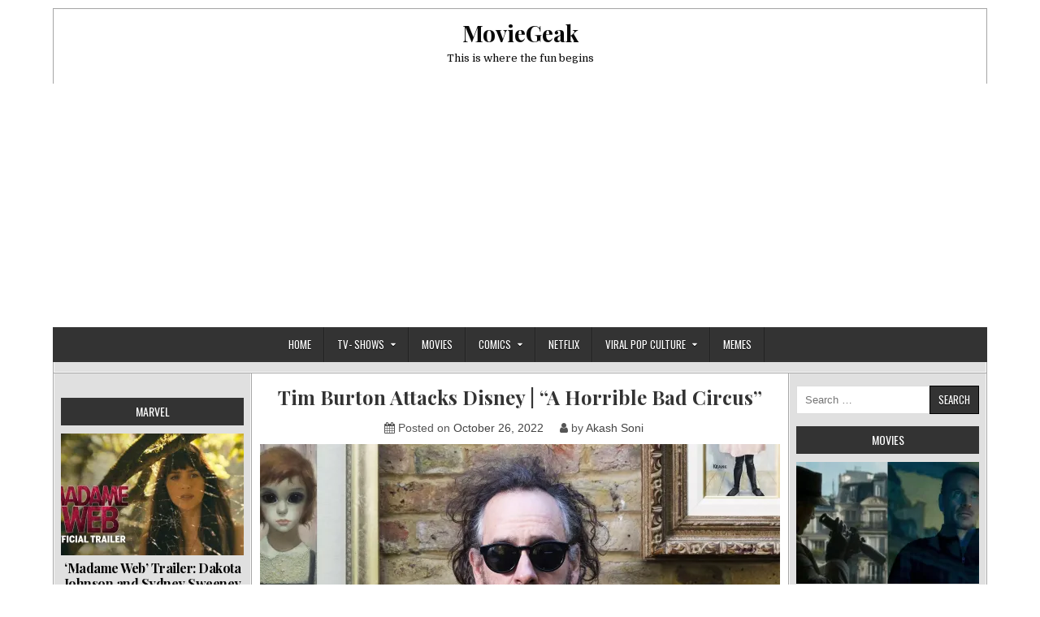

--- FILE ---
content_type: text/html; charset=UTF-8
request_url: https://www.moviegeak.com/tim-burton-attacks-disney-a-horrible-bad-circus/
body_size: 23946
content:
<!DOCTYPE html>
<html lang="en-US">
<head>
<meta charset="UTF-8">
<meta name="viewport" content="width=device-width, initial-scale=1">
<link rel="profile" href="http://gmpg.org/xfn/11">
<link rel="pingback" href="https://www.moviegeak.com/xmlrpc.php">
<meta name='robots' content='index, follow, max-image-preview:large, max-snippet:-1, max-video-preview:-1' />

	<!-- This site is optimized with the Yoast SEO plugin v26.7 - https://yoast.com/wordpress/plugins/seo/ -->
	<title>Tim Burton Attacks Disney | &quot;A Horrible Bad Circus&quot; - MovieGeak</title>
	<link rel="canonical" href="https://www.moviegeak.com/tim-burton-attacks-disney-a-horrible-bad-circus/" />
	<meta property="og:locale" content="en_US" />
	<meta property="og:type" content="article" />
	<meta property="og:title" content="Tim Burton Attacks Disney | &quot;A Horrible Bad Circus&quot; - MovieGeak" />
	<meta property="og:description" content="Tim Burton, a longtime Disney associate, is one of his generation&#8217;s most significant filmmakers. He started his career as an animator at the House of...Continue Reading... Tim Burton Attacks Disney | &#8220;A Horrible Bad Circus&#8221;" />
	<meta property="og:url" content="https://www.moviegeak.com/tim-burton-attacks-disney-a-horrible-bad-circus/" />
	<meta property="og:site_name" content="MovieGeak" />
	<meta property="article:publisher" content="https://www.facebook.com/AlllABoutCinema" />
	<meta property="article:published_time" content="2022-10-26T08:28:36+00:00" />
	<meta property="article:modified_time" content="2022-10-26T08:28:40+00:00" />
	<meta property="og:image" content="https://www.moviegeak.com/wp-content/uploads/2022/10/image-5-jpg.webp" />
	<meta property="og:image:width" content="2000" />
	<meta property="og:image:height" content="1333" />
	<meta property="og:image:type" content="image/jpeg" />
	<meta name="author" content="Akash Soni" />
	<meta name="twitter:card" content="summary_large_image" />
	<meta name="twitter:label1" content="Written by" />
	<meta name="twitter:data1" content="Akash Soni" />
	<meta name="twitter:label2" content="Est. reading time" />
	<meta name="twitter:data2" content="1 minute" />
	<script type="application/ld+json" class="yoast-schema-graph">{"@context":"https://schema.org","@graph":[{"@type":"Article","@id":"https://www.moviegeak.com/tim-burton-attacks-disney-a-horrible-bad-circus/#article","isPartOf":{"@id":"https://www.moviegeak.com/tim-burton-attacks-disney-a-horrible-bad-circus/"},"author":{"name":"Akash Soni","@id":"https://www.moviegeak.com/#/schema/person/3b1d891b6aac7abbb3be77f04653ae22"},"headline":"Tim Burton Attacks Disney | &#8220;A Horrible Bad Circus&#8221;","datePublished":"2022-10-26T08:28:36+00:00","dateModified":"2022-10-26T08:28:40+00:00","mainEntityOfPage":{"@id":"https://www.moviegeak.com/tim-burton-attacks-disney-a-horrible-bad-circus/"},"wordCount":286,"publisher":{"@id":"https://www.moviegeak.com/#organization"},"image":{"@id":"https://www.moviegeak.com/tim-burton-attacks-disney-a-horrible-bad-circus/#primaryimage"},"thumbnailUrl":"https://i0.wp.com/www.moviegeak.com/wp-content/uploads/2022/10/image-5-jpg.webp?fit=2000%2C1333&ssl=1","articleSection":["News"],"inLanguage":"en-US"},{"@type":"WebPage","@id":"https://www.moviegeak.com/tim-burton-attacks-disney-a-horrible-bad-circus/","url":"https://www.moviegeak.com/tim-burton-attacks-disney-a-horrible-bad-circus/","name":"Tim Burton Attacks Disney | \"A Horrible Bad Circus\" - MovieGeak","isPartOf":{"@id":"https://www.moviegeak.com/#website"},"primaryImageOfPage":{"@id":"https://www.moviegeak.com/tim-burton-attacks-disney-a-horrible-bad-circus/#primaryimage"},"image":{"@id":"https://www.moviegeak.com/tim-burton-attacks-disney-a-horrible-bad-circus/#primaryimage"},"thumbnailUrl":"https://i0.wp.com/www.moviegeak.com/wp-content/uploads/2022/10/image-5-jpg.webp?fit=2000%2C1333&ssl=1","datePublished":"2022-10-26T08:28:36+00:00","dateModified":"2022-10-26T08:28:40+00:00","breadcrumb":{"@id":"https://www.moviegeak.com/tim-burton-attacks-disney-a-horrible-bad-circus/#breadcrumb"},"inLanguage":"en-US","potentialAction":[{"@type":"ReadAction","target":["https://www.moviegeak.com/tim-burton-attacks-disney-a-horrible-bad-circus/"]}]},{"@type":"ImageObject","inLanguage":"en-US","@id":"https://www.moviegeak.com/tim-burton-attacks-disney-a-horrible-bad-circus/#primaryimage","url":"https://i0.wp.com/www.moviegeak.com/wp-content/uploads/2022/10/image-5-jpg.webp?fit=2000%2C1333&ssl=1","contentUrl":"https://i0.wp.com/www.moviegeak.com/wp-content/uploads/2022/10/image-5-jpg.webp?fit=2000%2C1333&ssl=1","width":2000,"height":1333,"caption":"Tim Burton Attacks Disney | \"A Horrible Bad Circus\""},{"@type":"BreadcrumbList","@id":"https://www.moviegeak.com/tim-burton-attacks-disney-a-horrible-bad-circus/#breadcrumb","itemListElement":[{"@type":"ListItem","position":1,"name":"Home","item":"https://www.moviegeak.com/"},{"@type":"ListItem","position":2,"name":"Tim Burton Attacks Disney | &#8220;A Horrible Bad Circus&#8221;"}]},{"@type":"WebSite","@id":"https://www.moviegeak.com/#website","url":"https://www.moviegeak.com/","name":"MovieGeak","description":"This is where the fun begins","publisher":{"@id":"https://www.moviegeak.com/#organization"},"potentialAction":[{"@type":"SearchAction","target":{"@type":"EntryPoint","urlTemplate":"https://www.moviegeak.com/?s={search_term_string}"},"query-input":{"@type":"PropertyValueSpecification","valueRequired":true,"valueName":"search_term_string"}}],"inLanguage":"en-US"},{"@type":"Organization","@id":"https://www.moviegeak.com/#organization","name":"MovieGeak","url":"https://www.moviegeak.com/","logo":{"@type":"ImageObject","inLanguage":"en-US","@id":"https://www.moviegeak.com/#/schema/logo/image/","url":"https://i0.wp.com/www.moviegeak.com/wp-content/uploads/2022/10/18fc9b06-0d6f-47ad-91bc-1e1beb78a9e9.jpg?fit=790%2C792&ssl=1","contentUrl":"https://i0.wp.com/www.moviegeak.com/wp-content/uploads/2022/10/18fc9b06-0d6f-47ad-91bc-1e1beb78a9e9.jpg?fit=790%2C792&ssl=1","width":790,"height":792,"caption":"MovieGeak"},"image":{"@id":"https://www.moviegeak.com/#/schema/logo/image/"},"sameAs":["https://www.facebook.com/AlllABoutCinema"]},{"@type":"Person","@id":"https://www.moviegeak.com/#/schema/person/3b1d891b6aac7abbb3be77f04653ae22","name":"Akash Soni","image":{"@type":"ImageObject","inLanguage":"en-US","@id":"https://www.moviegeak.com/#/schema/person/image/","url":"https://secure.gravatar.com/avatar/feecaf311eaca3428a513ffed401d20e06d87ceee46bcdd94cdb50d13374cbc1?s=96&d=retro&r=g","contentUrl":"https://secure.gravatar.com/avatar/feecaf311eaca3428a513ffed401d20e06d87ceee46bcdd94cdb50d13374cbc1?s=96&d=retro&r=g","caption":"Akash Soni"},"sameAs":["http://moviegeak.com"],"url":"https://www.moviegeak.com/author/moviegeak7gmail-com/"}]}</script>
	<!-- / Yoast SEO plugin. -->


<link rel='dns-prefetch' href='//www.googletagmanager.com' />
<link rel='dns-prefetch' href='//stats.wp.com' />
<link rel='dns-prefetch' href='//fonts.googleapis.com' />
<link rel='dns-prefetch' href='//pagead2.googlesyndication.com' />
<link rel='preconnect' href='//i0.wp.com' />
<link rel='preconnect' href='//c0.wp.com' />
<link rel="alternate" type="application/rss+xml" title="MovieGeak &raquo; Feed" href="https://www.moviegeak.com/feed/" />
<link rel="alternate" type="application/rss+xml" title="MovieGeak &raquo; Comments Feed" href="https://www.moviegeak.com/comments/feed/" />
<link rel="alternate" type="application/rss+xml" title="MovieGeak &raquo; Tim Burton Attacks Disney | &#8220;A Horrible Bad Circus&#8221; Comments Feed" href="https://www.moviegeak.com/tim-burton-attacks-disney-a-horrible-bad-circus/feed/" />
<link rel="alternate" title="oEmbed (JSON)" type="application/json+oembed" href="https://www.moviegeak.com/wp-json/oembed/1.0/embed?url=https%3A%2F%2Fwww.moviegeak.com%2Ftim-burton-attacks-disney-a-horrible-bad-circus%2F" />
<link rel="alternate" title="oEmbed (XML)" type="text/xml+oembed" href="https://www.moviegeak.com/wp-json/oembed/1.0/embed?url=https%3A%2F%2Fwww.moviegeak.com%2Ftim-burton-attacks-disney-a-horrible-bad-circus%2F&#038;format=xml" />
<link rel="alternate" type="application/rss+xml" title="MovieGeak &raquo; Stories Feed" href="https://www.moviegeak.com/web-stories/feed/"><style id='wp-img-auto-sizes-contain-inline-css' type='text/css'>
img:is([sizes=auto i],[sizes^="auto," i]){contain-intrinsic-size:3000px 1500px}
/*# sourceURL=wp-img-auto-sizes-contain-inline-css */
</style>

<style id='wp-emoji-styles-inline-css' type='text/css'>

	img.wp-smiley, img.emoji {
		display: inline !important;
		border: none !important;
		box-shadow: none !important;
		height: 1em !important;
		width: 1em !important;
		margin: 0 0.07em !important;
		vertical-align: -0.1em !important;
		background: none !important;
		padding: 0 !important;
	}
/*# sourceURL=wp-emoji-styles-inline-css */
</style>
<link rel='stylesheet' id='wp-block-library-css' href='https://c0.wp.com/c/6.9/wp-includes/css/dist/block-library/style.min.css' type='text/css' media='all' />
<style id='wp-block-heading-inline-css' type='text/css'>
h1:where(.wp-block-heading).has-background,h2:where(.wp-block-heading).has-background,h3:where(.wp-block-heading).has-background,h4:where(.wp-block-heading).has-background,h5:where(.wp-block-heading).has-background,h6:where(.wp-block-heading).has-background{padding:1.25em 2.375em}h1.has-text-align-left[style*=writing-mode]:where([style*=vertical-lr]),h1.has-text-align-right[style*=writing-mode]:where([style*=vertical-rl]),h2.has-text-align-left[style*=writing-mode]:where([style*=vertical-lr]),h2.has-text-align-right[style*=writing-mode]:where([style*=vertical-rl]),h3.has-text-align-left[style*=writing-mode]:where([style*=vertical-lr]),h3.has-text-align-right[style*=writing-mode]:where([style*=vertical-rl]),h4.has-text-align-left[style*=writing-mode]:where([style*=vertical-lr]),h4.has-text-align-right[style*=writing-mode]:where([style*=vertical-rl]),h5.has-text-align-left[style*=writing-mode]:where([style*=vertical-lr]),h5.has-text-align-right[style*=writing-mode]:where([style*=vertical-rl]),h6.has-text-align-left[style*=writing-mode]:where([style*=vertical-lr]),h6.has-text-align-right[style*=writing-mode]:where([style*=vertical-rl]){rotate:180deg}
/*# sourceURL=https://c0.wp.com/c/6.9/wp-includes/blocks/heading/style.min.css */
</style>
<style id='wp-block-image-inline-css' type='text/css'>
.wp-block-image>a,.wp-block-image>figure>a{display:inline-block}.wp-block-image img{box-sizing:border-box;height:auto;max-width:100%;vertical-align:bottom}@media not (prefers-reduced-motion){.wp-block-image img.hide{visibility:hidden}.wp-block-image img.show{animation:show-content-image .4s}}.wp-block-image[style*=border-radius] img,.wp-block-image[style*=border-radius]>a{border-radius:inherit}.wp-block-image.has-custom-border img{box-sizing:border-box}.wp-block-image.aligncenter{text-align:center}.wp-block-image.alignfull>a,.wp-block-image.alignwide>a{width:100%}.wp-block-image.alignfull img,.wp-block-image.alignwide img{height:auto;width:100%}.wp-block-image .aligncenter,.wp-block-image .alignleft,.wp-block-image .alignright,.wp-block-image.aligncenter,.wp-block-image.alignleft,.wp-block-image.alignright{display:table}.wp-block-image .aligncenter>figcaption,.wp-block-image .alignleft>figcaption,.wp-block-image .alignright>figcaption,.wp-block-image.aligncenter>figcaption,.wp-block-image.alignleft>figcaption,.wp-block-image.alignright>figcaption{caption-side:bottom;display:table-caption}.wp-block-image .alignleft{float:left;margin:.5em 1em .5em 0}.wp-block-image .alignright{float:right;margin:.5em 0 .5em 1em}.wp-block-image .aligncenter{margin-left:auto;margin-right:auto}.wp-block-image :where(figcaption){margin-bottom:1em;margin-top:.5em}.wp-block-image.is-style-circle-mask img{border-radius:9999px}@supports ((-webkit-mask-image:none) or (mask-image:none)) or (-webkit-mask-image:none){.wp-block-image.is-style-circle-mask img{border-radius:0;-webkit-mask-image:url('data:image/svg+xml;utf8,<svg viewBox="0 0 100 100" xmlns="http://www.w3.org/2000/svg"><circle cx="50" cy="50" r="50"/></svg>');mask-image:url('data:image/svg+xml;utf8,<svg viewBox="0 0 100 100" xmlns="http://www.w3.org/2000/svg"><circle cx="50" cy="50" r="50"/></svg>');mask-mode:alpha;-webkit-mask-position:center;mask-position:center;-webkit-mask-repeat:no-repeat;mask-repeat:no-repeat;-webkit-mask-size:contain;mask-size:contain}}:root :where(.wp-block-image.is-style-rounded img,.wp-block-image .is-style-rounded img){border-radius:9999px}.wp-block-image figure{margin:0}.wp-lightbox-container{display:flex;flex-direction:column;position:relative}.wp-lightbox-container img{cursor:zoom-in}.wp-lightbox-container img:hover+button{opacity:1}.wp-lightbox-container button{align-items:center;backdrop-filter:blur(16px) saturate(180%);background-color:#5a5a5a40;border:none;border-radius:4px;cursor:zoom-in;display:flex;height:20px;justify-content:center;opacity:0;padding:0;position:absolute;right:16px;text-align:center;top:16px;width:20px;z-index:100}@media not (prefers-reduced-motion){.wp-lightbox-container button{transition:opacity .2s ease}}.wp-lightbox-container button:focus-visible{outline:3px auto #5a5a5a40;outline:3px auto -webkit-focus-ring-color;outline-offset:3px}.wp-lightbox-container button:hover{cursor:pointer;opacity:1}.wp-lightbox-container button:focus{opacity:1}.wp-lightbox-container button:focus,.wp-lightbox-container button:hover,.wp-lightbox-container button:not(:hover):not(:active):not(.has-background){background-color:#5a5a5a40;border:none}.wp-lightbox-overlay{box-sizing:border-box;cursor:zoom-out;height:100vh;left:0;overflow:hidden;position:fixed;top:0;visibility:hidden;width:100%;z-index:100000}.wp-lightbox-overlay .close-button{align-items:center;cursor:pointer;display:flex;justify-content:center;min-height:40px;min-width:40px;padding:0;position:absolute;right:calc(env(safe-area-inset-right) + 16px);top:calc(env(safe-area-inset-top) + 16px);z-index:5000000}.wp-lightbox-overlay .close-button:focus,.wp-lightbox-overlay .close-button:hover,.wp-lightbox-overlay .close-button:not(:hover):not(:active):not(.has-background){background:none;border:none}.wp-lightbox-overlay .lightbox-image-container{height:var(--wp--lightbox-container-height);left:50%;overflow:hidden;position:absolute;top:50%;transform:translate(-50%,-50%);transform-origin:top left;width:var(--wp--lightbox-container-width);z-index:9999999999}.wp-lightbox-overlay .wp-block-image{align-items:center;box-sizing:border-box;display:flex;height:100%;justify-content:center;margin:0;position:relative;transform-origin:0 0;width:100%;z-index:3000000}.wp-lightbox-overlay .wp-block-image img{height:var(--wp--lightbox-image-height);min-height:var(--wp--lightbox-image-height);min-width:var(--wp--lightbox-image-width);width:var(--wp--lightbox-image-width)}.wp-lightbox-overlay .wp-block-image figcaption{display:none}.wp-lightbox-overlay button{background:none;border:none}.wp-lightbox-overlay .scrim{background-color:#fff;height:100%;opacity:.9;position:absolute;width:100%;z-index:2000000}.wp-lightbox-overlay.active{visibility:visible}@media not (prefers-reduced-motion){.wp-lightbox-overlay.active{animation:turn-on-visibility .25s both}.wp-lightbox-overlay.active img{animation:turn-on-visibility .35s both}.wp-lightbox-overlay.show-closing-animation:not(.active){animation:turn-off-visibility .35s both}.wp-lightbox-overlay.show-closing-animation:not(.active) img{animation:turn-off-visibility .25s both}.wp-lightbox-overlay.zoom.active{animation:none;opacity:1;visibility:visible}.wp-lightbox-overlay.zoom.active .lightbox-image-container{animation:lightbox-zoom-in .4s}.wp-lightbox-overlay.zoom.active .lightbox-image-container img{animation:none}.wp-lightbox-overlay.zoom.active .scrim{animation:turn-on-visibility .4s forwards}.wp-lightbox-overlay.zoom.show-closing-animation:not(.active){animation:none}.wp-lightbox-overlay.zoom.show-closing-animation:not(.active) .lightbox-image-container{animation:lightbox-zoom-out .4s}.wp-lightbox-overlay.zoom.show-closing-animation:not(.active) .lightbox-image-container img{animation:none}.wp-lightbox-overlay.zoom.show-closing-animation:not(.active) .scrim{animation:turn-off-visibility .4s forwards}}@keyframes show-content-image{0%{visibility:hidden}99%{visibility:hidden}to{visibility:visible}}@keyframes turn-on-visibility{0%{opacity:0}to{opacity:1}}@keyframes turn-off-visibility{0%{opacity:1;visibility:visible}99%{opacity:0;visibility:visible}to{opacity:0;visibility:hidden}}@keyframes lightbox-zoom-in{0%{transform:translate(calc((-100vw + var(--wp--lightbox-scrollbar-width))/2 + var(--wp--lightbox-initial-left-position)),calc(-50vh + var(--wp--lightbox-initial-top-position))) scale(var(--wp--lightbox-scale))}to{transform:translate(-50%,-50%) scale(1)}}@keyframes lightbox-zoom-out{0%{transform:translate(-50%,-50%) scale(1);visibility:visible}99%{visibility:visible}to{transform:translate(calc((-100vw + var(--wp--lightbox-scrollbar-width))/2 + var(--wp--lightbox-initial-left-position)),calc(-50vh + var(--wp--lightbox-initial-top-position))) scale(var(--wp--lightbox-scale));visibility:hidden}}
/*# sourceURL=https://c0.wp.com/c/6.9/wp-includes/blocks/image/style.min.css */
</style>
<style id='wp-block-group-inline-css' type='text/css'>
.wp-block-group{box-sizing:border-box}:where(.wp-block-group.wp-block-group-is-layout-constrained){position:relative}
/*# sourceURL=https://c0.wp.com/c/6.9/wp-includes/blocks/group/style.min.css */
</style>
<style id='global-styles-inline-css' type='text/css'>
:root{--wp--preset--aspect-ratio--square: 1;--wp--preset--aspect-ratio--4-3: 4/3;--wp--preset--aspect-ratio--3-4: 3/4;--wp--preset--aspect-ratio--3-2: 3/2;--wp--preset--aspect-ratio--2-3: 2/3;--wp--preset--aspect-ratio--16-9: 16/9;--wp--preset--aspect-ratio--9-16: 9/16;--wp--preset--color--black: #000000;--wp--preset--color--cyan-bluish-gray: #abb8c3;--wp--preset--color--white: #ffffff;--wp--preset--color--pale-pink: #f78da7;--wp--preset--color--vivid-red: #cf2e2e;--wp--preset--color--luminous-vivid-orange: #ff6900;--wp--preset--color--luminous-vivid-amber: #fcb900;--wp--preset--color--light-green-cyan: #7bdcb5;--wp--preset--color--vivid-green-cyan: #00d084;--wp--preset--color--pale-cyan-blue: #8ed1fc;--wp--preset--color--vivid-cyan-blue: #0693e3;--wp--preset--color--vivid-purple: #9b51e0;--wp--preset--gradient--vivid-cyan-blue-to-vivid-purple: linear-gradient(135deg,rgb(6,147,227) 0%,rgb(155,81,224) 100%);--wp--preset--gradient--light-green-cyan-to-vivid-green-cyan: linear-gradient(135deg,rgb(122,220,180) 0%,rgb(0,208,130) 100%);--wp--preset--gradient--luminous-vivid-amber-to-luminous-vivid-orange: linear-gradient(135deg,rgb(252,185,0) 0%,rgb(255,105,0) 100%);--wp--preset--gradient--luminous-vivid-orange-to-vivid-red: linear-gradient(135deg,rgb(255,105,0) 0%,rgb(207,46,46) 100%);--wp--preset--gradient--very-light-gray-to-cyan-bluish-gray: linear-gradient(135deg,rgb(238,238,238) 0%,rgb(169,184,195) 100%);--wp--preset--gradient--cool-to-warm-spectrum: linear-gradient(135deg,rgb(74,234,220) 0%,rgb(151,120,209) 20%,rgb(207,42,186) 40%,rgb(238,44,130) 60%,rgb(251,105,98) 80%,rgb(254,248,76) 100%);--wp--preset--gradient--blush-light-purple: linear-gradient(135deg,rgb(255,206,236) 0%,rgb(152,150,240) 100%);--wp--preset--gradient--blush-bordeaux: linear-gradient(135deg,rgb(254,205,165) 0%,rgb(254,45,45) 50%,rgb(107,0,62) 100%);--wp--preset--gradient--luminous-dusk: linear-gradient(135deg,rgb(255,203,112) 0%,rgb(199,81,192) 50%,rgb(65,88,208) 100%);--wp--preset--gradient--pale-ocean: linear-gradient(135deg,rgb(255,245,203) 0%,rgb(182,227,212) 50%,rgb(51,167,181) 100%);--wp--preset--gradient--electric-grass: linear-gradient(135deg,rgb(202,248,128) 0%,rgb(113,206,126) 100%);--wp--preset--gradient--midnight: linear-gradient(135deg,rgb(2,3,129) 0%,rgb(40,116,252) 100%);--wp--preset--font-size--small: 13px;--wp--preset--font-size--medium: 20px;--wp--preset--font-size--large: 36px;--wp--preset--font-size--x-large: 42px;--wp--preset--spacing--20: 0.44rem;--wp--preset--spacing--30: 0.67rem;--wp--preset--spacing--40: 1rem;--wp--preset--spacing--50: 1.5rem;--wp--preset--spacing--60: 2.25rem;--wp--preset--spacing--70: 3.38rem;--wp--preset--spacing--80: 5.06rem;--wp--preset--shadow--natural: 6px 6px 9px rgba(0, 0, 0, 0.2);--wp--preset--shadow--deep: 12px 12px 50px rgba(0, 0, 0, 0.4);--wp--preset--shadow--sharp: 6px 6px 0px rgba(0, 0, 0, 0.2);--wp--preset--shadow--outlined: 6px 6px 0px -3px rgb(255, 255, 255), 6px 6px rgb(0, 0, 0);--wp--preset--shadow--crisp: 6px 6px 0px rgb(0, 0, 0);}:where(.is-layout-flex){gap: 0.5em;}:where(.is-layout-grid){gap: 0.5em;}body .is-layout-flex{display: flex;}.is-layout-flex{flex-wrap: wrap;align-items: center;}.is-layout-flex > :is(*, div){margin: 0;}body .is-layout-grid{display: grid;}.is-layout-grid > :is(*, div){margin: 0;}:where(.wp-block-columns.is-layout-flex){gap: 2em;}:where(.wp-block-columns.is-layout-grid){gap: 2em;}:where(.wp-block-post-template.is-layout-flex){gap: 1.25em;}:where(.wp-block-post-template.is-layout-grid){gap: 1.25em;}.has-black-color{color: var(--wp--preset--color--black) !important;}.has-cyan-bluish-gray-color{color: var(--wp--preset--color--cyan-bluish-gray) !important;}.has-white-color{color: var(--wp--preset--color--white) !important;}.has-pale-pink-color{color: var(--wp--preset--color--pale-pink) !important;}.has-vivid-red-color{color: var(--wp--preset--color--vivid-red) !important;}.has-luminous-vivid-orange-color{color: var(--wp--preset--color--luminous-vivid-orange) !important;}.has-luminous-vivid-amber-color{color: var(--wp--preset--color--luminous-vivid-amber) !important;}.has-light-green-cyan-color{color: var(--wp--preset--color--light-green-cyan) !important;}.has-vivid-green-cyan-color{color: var(--wp--preset--color--vivid-green-cyan) !important;}.has-pale-cyan-blue-color{color: var(--wp--preset--color--pale-cyan-blue) !important;}.has-vivid-cyan-blue-color{color: var(--wp--preset--color--vivid-cyan-blue) !important;}.has-vivid-purple-color{color: var(--wp--preset--color--vivid-purple) !important;}.has-black-background-color{background-color: var(--wp--preset--color--black) !important;}.has-cyan-bluish-gray-background-color{background-color: var(--wp--preset--color--cyan-bluish-gray) !important;}.has-white-background-color{background-color: var(--wp--preset--color--white) !important;}.has-pale-pink-background-color{background-color: var(--wp--preset--color--pale-pink) !important;}.has-vivid-red-background-color{background-color: var(--wp--preset--color--vivid-red) !important;}.has-luminous-vivid-orange-background-color{background-color: var(--wp--preset--color--luminous-vivid-orange) !important;}.has-luminous-vivid-amber-background-color{background-color: var(--wp--preset--color--luminous-vivid-amber) !important;}.has-light-green-cyan-background-color{background-color: var(--wp--preset--color--light-green-cyan) !important;}.has-vivid-green-cyan-background-color{background-color: var(--wp--preset--color--vivid-green-cyan) !important;}.has-pale-cyan-blue-background-color{background-color: var(--wp--preset--color--pale-cyan-blue) !important;}.has-vivid-cyan-blue-background-color{background-color: var(--wp--preset--color--vivid-cyan-blue) !important;}.has-vivid-purple-background-color{background-color: var(--wp--preset--color--vivid-purple) !important;}.has-black-border-color{border-color: var(--wp--preset--color--black) !important;}.has-cyan-bluish-gray-border-color{border-color: var(--wp--preset--color--cyan-bluish-gray) !important;}.has-white-border-color{border-color: var(--wp--preset--color--white) !important;}.has-pale-pink-border-color{border-color: var(--wp--preset--color--pale-pink) !important;}.has-vivid-red-border-color{border-color: var(--wp--preset--color--vivid-red) !important;}.has-luminous-vivid-orange-border-color{border-color: var(--wp--preset--color--luminous-vivid-orange) !important;}.has-luminous-vivid-amber-border-color{border-color: var(--wp--preset--color--luminous-vivid-amber) !important;}.has-light-green-cyan-border-color{border-color: var(--wp--preset--color--light-green-cyan) !important;}.has-vivid-green-cyan-border-color{border-color: var(--wp--preset--color--vivid-green-cyan) !important;}.has-pale-cyan-blue-border-color{border-color: var(--wp--preset--color--pale-cyan-blue) !important;}.has-vivid-cyan-blue-border-color{border-color: var(--wp--preset--color--vivid-cyan-blue) !important;}.has-vivid-purple-border-color{border-color: var(--wp--preset--color--vivid-purple) !important;}.has-vivid-cyan-blue-to-vivid-purple-gradient-background{background: var(--wp--preset--gradient--vivid-cyan-blue-to-vivid-purple) !important;}.has-light-green-cyan-to-vivid-green-cyan-gradient-background{background: var(--wp--preset--gradient--light-green-cyan-to-vivid-green-cyan) !important;}.has-luminous-vivid-amber-to-luminous-vivid-orange-gradient-background{background: var(--wp--preset--gradient--luminous-vivid-amber-to-luminous-vivid-orange) !important;}.has-luminous-vivid-orange-to-vivid-red-gradient-background{background: var(--wp--preset--gradient--luminous-vivid-orange-to-vivid-red) !important;}.has-very-light-gray-to-cyan-bluish-gray-gradient-background{background: var(--wp--preset--gradient--very-light-gray-to-cyan-bluish-gray) !important;}.has-cool-to-warm-spectrum-gradient-background{background: var(--wp--preset--gradient--cool-to-warm-spectrum) !important;}.has-blush-light-purple-gradient-background{background: var(--wp--preset--gradient--blush-light-purple) !important;}.has-blush-bordeaux-gradient-background{background: var(--wp--preset--gradient--blush-bordeaux) !important;}.has-luminous-dusk-gradient-background{background: var(--wp--preset--gradient--luminous-dusk) !important;}.has-pale-ocean-gradient-background{background: var(--wp--preset--gradient--pale-ocean) !important;}.has-electric-grass-gradient-background{background: var(--wp--preset--gradient--electric-grass) !important;}.has-midnight-gradient-background{background: var(--wp--preset--gradient--midnight) !important;}.has-small-font-size{font-size: var(--wp--preset--font-size--small) !important;}.has-medium-font-size{font-size: var(--wp--preset--font-size--medium) !important;}.has-large-font-size{font-size: var(--wp--preset--font-size--large) !important;}.has-x-large-font-size{font-size: var(--wp--preset--font-size--x-large) !important;}
/*# sourceURL=global-styles-inline-css */
</style>

<style id='classic-theme-styles-inline-css' type='text/css'>
/*! This file is auto-generated */
.wp-block-button__link{color:#fff;background-color:#32373c;border-radius:9999px;box-shadow:none;text-decoration:none;padding:calc(.667em + 2px) calc(1.333em + 2px);font-size:1.125em}.wp-block-file__button{background:#32373c;color:#fff;text-decoration:none}
/*# sourceURL=/wp-includes/css/classic-themes.min.css */
</style>
<link rel='stylesheet' id='quiz-maker-css' href='https://www.moviegeak.com/wp-content/plugins/quiz-maker/public/css/quiz-maker-public.css?ver=6.7.0.98' type='text/css' media='all' />
<link rel='stylesheet' id='easywp-maincss-css' href='https://www.moviegeak.com/wp-content/themes/easywp-pro/style.css' type='text/css' media='all' />
<link rel='stylesheet' id='font-awesome-css' href='https://www.moviegeak.com/wp-content/themes/easywp-pro/css/font-awesome.min.css' type='text/css' media='all' />
<link rel='stylesheet' id='easywp-webfont-css' href='//fonts.googleapis.com/css?family=Playfair+Display:400,400i,700,700i|Domine:400,700|Oswald:400,700&#038;subset=cyrillic-ext' type='text/css' media='all' />
<link rel='stylesheet' id='wp-block-paragraph-css' href='https://c0.wp.com/c/6.9/wp-includes/blocks/paragraph/style.min.css' type='text/css' media='all' />
<script type="text/javascript" src="https://c0.wp.com/c/6.9/wp-includes/js/jquery/jquery.min.js" id="jquery-core-js"></script>
<script type="text/javascript" src="https://c0.wp.com/c/6.9/wp-includes/js/jquery/jquery-migrate.min.js" id="jquery-migrate-js"></script>

<!-- Google tag (gtag.js) snippet added by Site Kit -->
<!-- Google Analytics snippet added by Site Kit -->
<script type="text/javascript" src="https://www.googletagmanager.com/gtag/js?id=G-LQGZPY5Z1P" id="google_gtagjs-js" async></script>
<script type="text/javascript" id="google_gtagjs-js-after">
/* <![CDATA[ */
window.dataLayer = window.dataLayer || [];function gtag(){dataLayer.push(arguments);}
gtag("set","linker",{"domains":["www.moviegeak.com"]});
gtag("js", new Date());
gtag("set", "developer_id.dZTNiMT", true);
gtag("config", "G-LQGZPY5Z1P");
//# sourceURL=google_gtagjs-js-after
/* ]]> */
</script>
<link rel="https://api.w.org/" href="https://www.moviegeak.com/wp-json/" /><link rel="alternate" title="JSON" type="application/json" href="https://www.moviegeak.com/wp-json/wp/v2/posts/6067" /><link rel="EditURI" type="application/rsd+xml" title="RSD" href="https://www.moviegeak.com/xmlrpc.php?rsd" />
<meta name="generator" content="WordPress 6.9" />
<link rel='shortlink' href='https://www.moviegeak.com/?p=6067' />
<meta name="generator" content="Site Kit by Google 1.170.0" /><meta name="generator" content="performance-lab 4.0.1; plugins: ">
	<style>img#wpstats{display:none}</style>
		<link rel="apple-touch-icon" sizes="180x180" href="/wp-content/uploads/fbrfg/apple-touch-icon.png">
<link rel="icon" type="image/png" sizes="32x32" href="/wp-content/uploads/fbrfg/favicon-32x32.png">
<link rel="icon" type="image/png" sizes="16x16" href="/wp-content/uploads/fbrfg/favicon-16x16.png">
<link rel="manifest" href="/wp-content/uploads/fbrfg/site.webmanifest">
<link rel="mask-icon" href="/wp-content/uploads/fbrfg/safari-pinned-tab.svg" color="#5bbad5">
<link rel="shortcut icon" href="/wp-content/uploads/fbrfg/favicon.ico">
<meta name="msapplication-TileColor" content="#da532c">
<meta name="msapplication-config" content="/wp-content/uploads/fbrfg/browserconfig.xml">
<meta name="theme-color" content="#ffffff">    <style type="text/css">
        body{font-family:Arial,"Helvetica Neue",Helvetica,sans-serif;font-size:14px;}

        h1{}
        h2{}
        h3{}
        h4{}
        h5{}
        h6{}
        h1,h2,h3,h4,h5,h6{}

        .easywp-site-title{}
        .easywp-site-description{}

        .easywp-primary-nav-menu a,.easywp-primary-responsive-menu-icon{}

        .easywp-fp01-post .easywp-fp01-post-title{}

        .easywp-fp01-post-footer{}

        .entry-title,.easywp-related-posts-wrap h4{}

        .easywp-post-singular .entry-title, .easywp-post-singular .entry-title{}

        .easywp-readmore{}

        .easywp-sidebar .widget-title{}

        #easywp-footer-widgets .widget .widget-title{}

        @media print {
        body{}
        .entry-title{}
        .single .entry-title, .page .entry-title{}
        }
    </style>
        <style type="text/css">
                                        #easywp-header-wrapper{background:#ffffff;}
                        
                                                                                
                                                
                
                                
                                
                
                                        
                                                                
                                                
                        
                    </style>
    
<!-- Google AdSense meta tags added by Site Kit -->
<meta name="google-adsense-platform-account" content="ca-host-pub-2644536267352236">
<meta name="google-adsense-platform-domain" content="sitekit.withgoogle.com">
<!-- End Google AdSense meta tags added by Site Kit -->
    <style type="text/css">
            .easywp-site-title, .easywp-site-title a, .easywp-site-description {color: #0a0a0a;}
        </style>
    <style type="text/css" id="custom-background-css">
body.custom-background { background-color: #ffffff; }
</style>
	
<!-- Google AdSense snippet added by Site Kit -->
<script type="text/javascript" async="async" src="https://pagead2.googlesyndication.com/pagead/js/adsbygoogle.js?client=ca-pub-9117658692243213&amp;host=ca-host-pub-2644536267352236" crossorigin="anonymous"></script>

<!-- End Google AdSense snippet added by Site Kit -->

</head>

<body class="wp-singular post-template-default single single-post postid-6067 single-format-standard custom-background wp-theme-easywp-pro group-blog easywp-header-full-width" id="easywp-site-body" itemscope="itemscope" itemtype="http://schema.org/WebPage">
<a class="skip-link screen-reader-text" href="#easywp-main-wrapper">Skip to content</a>

<div id="easywp-body-wrapper">
<div id="easywp-outer-wrapper">

<div id="easywp-header-wrapper" class="clearfix" itemscope="itemscope" itemtype="http://schema.org/WPHeader" role="banner">
<div id="easywp-header-inner" class="clearfix">


<div id="easywp-header-content" class="clearfix">
<div id="easywp-header-left">
            <div class="site-branding">
                        <p class="easywp-site-title"><a href="https://www.moviegeak.com/" rel="home">MovieGeak</a></p>
            <p class="easywp-site-description"><span>This is where the fun begins</span></p>
            </div>
    </div>

<div id="easywp-header-right">
</div>
</div>

</div>
</div>

<div class="easywp-container easywp-primary-menu-container clearfix">
<div class="easywp-outer-wrapper">
<div class="easywp-primary-menu-container-inside clearfix">
<nav class="easywp-nav-primary" id="easywp-primary-navigation" itemscope="itemscope" itemtype="http://schema.org/SiteNavigationElement" role="navigation" aria-label="Primary Menu">
<button class="easywp-primary-responsive-menu-icon" aria-controls="easywp-menu-primary-navigation" aria-expanded="false">Menu</button>
<ul id="easywp-menu-primary-navigation" class="easywp-primary-nav-menu easywp-menu-primary"><li id="menu-item-611" class="menu-item menu-item-type-custom menu-item-object-custom menu-item-home menu-item-611"><a href="https://www.moviegeak.com">Home</a></li>
<li id="menu-item-621" class="menu-item menu-item-type-taxonomy menu-item-object-category menu-item-has-children menu-item-621"><a href="https://www.moviegeak.com/category/tv/">TV- Shows</a>
<ul class="sub-menu">
	<li id="menu-item-1442" class="menu-item menu-item-type-taxonomy menu-item-object-category menu-item-1442"><a href="https://www.moviegeak.com/category/friends/">Friends</a></li>
	<li id="menu-item-1443" class="menu-item menu-item-type-taxonomy menu-item-object-category menu-item-1443"><a href="https://www.moviegeak.com/category/breaking-bad/">Breaking Bad</a></li>
	<li id="menu-item-13547" class="menu-item menu-item-type-taxonomy menu-item-object-category menu-item-13547"><a href="https://www.moviegeak.com/category/tv/himym/">HIMYM</a></li>
</ul>
</li>
<li id="menu-item-162" class="menu-item menu-item-type-taxonomy menu-item-object-category menu-item-162"><a href="https://www.moviegeak.com/category/movies/">Movies</a></li>
<li id="menu-item-619" class="menu-item menu-item-type-taxonomy menu-item-object-category menu-item-has-children menu-item-619"><a href="https://www.moviegeak.com/category/comics/">Comics</a>
<ul class="sub-menu">
	<li id="menu-item-116" class="menu-item menu-item-type-taxonomy menu-item-object-category menu-item-116"><a href="https://www.moviegeak.com/category/marvel/">Marvel</a></li>
	<li id="menu-item-114" class="menu-item menu-item-type-taxonomy menu-item-object-category menu-item-114"><a href="https://www.moviegeak.com/category/dc/">DC</a></li>
</ul>
</li>
<li id="menu-item-4913" class="menu-item menu-item-type-taxonomy menu-item-object-category menu-item-4913"><a href="https://www.moviegeak.com/category/tv/netflix/">Netflix</a></li>
<li id="menu-item-1441" class="menu-item menu-item-type-taxonomy menu-item-object-category current-post-ancestor menu-item-has-children menu-item-1441"><a href="https://www.moviegeak.com/category/viral-pop-culture/">Viral Pop Culture</a>
<ul class="sub-menu">
	<li id="menu-item-6817" class="menu-item menu-item-type-taxonomy menu-item-object-category current-post-ancestor current-menu-parent current-post-parent menu-item-6817"><a href="https://www.moviegeak.com/category/viral-pop-culture/news/">News</a></li>
</ul>
</li>
<li id="menu-item-620" class="menu-item menu-item-type-taxonomy menu-item-object-category menu-item-620"><a href="https://www.moviegeak.com/category/memes/">Memes</a></li>
</ul></nav>
</div>
</div>
</div>


<div class="easywp-social-icons clearfix">
<div class="easywp-social-icons-inner clearfix">
                                                                                                                        </div>
</div>


<div id="easywp-content-wrapper" class="clearfix">

<div id="easywp-main-wrapper" itemscope="itemscope" itemtype="http://schema.org/Blog" role="main">
<div class="theiaStickySidebar">



    

<article id="post-6067" class="easywp-post easywp-post-singular post-6067 post type-post status-publish format-standard has-post-thumbnail hentry category-news wpcat-144-id">

    
    <header class="entry-header">
        <h1 class="post-title entry-title"><a href="https://www.moviegeak.com/tim-burton-attacks-disney-a-horrible-bad-circus/" rel="bookmark">Tim Burton Attacks Disney | &#8220;A Horrible Bad Circus&#8221;</a></h1>                            <div class="entry-meta">
                        <span class="posted-on"><span class="fa fa-calendar" aria-hidden="true"></span> Posted on <a href="https://www.moviegeak.com/tim-burton-attacks-disney-a-horrible-bad-circus/" rel="bookmark"><time class="entry-date published" datetime="2022-10-26T08:28:36+00:00">October 26, 2022</time><time class="updated" datetime="2022-10-26T08:28:40+00:00">October 26, 2022</time></a>&nbsp;&nbsp;&nbsp;&nbsp;</span><span class="byline"> <span class="fa fa-user" aria-hidden="true"></span> by <span class="author vcard" itemscope="itemscope" itemtype="http://schema.org/Person" itemprop="author"><a class="url fn n" href="https://www.moviegeak.com/author/moviegeak7gmail-com/">Akash Soni</a></span>&nbsp;&nbsp;&nbsp;&nbsp;</span>                </div><!-- .entry-meta -->
                </header><!-- .entry-header -->

    
    <div class="entry-content clearfix">
                                            <a href="https://www.moviegeak.com/tim-burton-attacks-disney-a-horrible-bad-circus/"><img width="640" height="427" src="https://i0.wp.com/www.moviegeak.com/wp-content/uploads/2022/10/image-5-jpg.webp?fit=640%2C427&amp;ssl=1" class="easywp-post-thumbnail entry-featured-image-block wp-post-image" alt="Tim Burton Attacks Disney | &quot;A Horrible Bad Circus&quot;" decoding="async" fetchpriority="high" srcset="https://i0.wp.com/www.moviegeak.com/wp-content/uploads/2022/10/image-5-jpg.webp?w=2000&amp;ssl=1 2000w, https://i0.wp.com/www.moviegeak.com/wp-content/uploads/2022/10/image-5-jpg.webp?resize=300%2C200&amp;ssl=1 300w, https://i0.wp.com/www.moviegeak.com/wp-content/uploads/2022/10/image-5-jpg.webp?resize=1024%2C682&amp;ssl=1 1024w, https://i0.wp.com/www.moviegeak.com/wp-content/uploads/2022/10/image-5-jpg.webp?resize=768%2C512&amp;ssl=1 768w, https://i0.wp.com/www.moviegeak.com/wp-content/uploads/2022/10/image-5-jpg.webp?resize=1536%2C1024&amp;ssl=1 1536w, https://i0.wp.com/www.moviegeak.com/wp-content/uploads/2022/10/image-5-jpg.webp?resize=1110%2C740&amp;ssl=1 1110w, https://i0.wp.com/www.moviegeak.com/wp-content/uploads/2022/10/image-5-jpg.webp?resize=640%2C427&amp;ssl=1 640w, https://i0.wp.com/www.moviegeak.com/wp-content/uploads/2022/10/image-5-jpg.webp?resize=225%2C150&amp;ssl=1 225w, https://i0.wp.com/www.moviegeak.com/wp-content/uploads/2022/10/image-5-jpg.webp?resize=150%2C100&amp;ssl=1 150w, https://i0.wp.com/www.moviegeak.com/wp-content/uploads/2022/10/image-5-jpg.webp?w=1280&amp;ssl=1 1280w, https://i0.wp.com/www.moviegeak.com/wp-content/uploads/2022/10/image-5-jpg.webp?w=1920&amp;ssl=1 1920w" sizes="(max-width: 640px) 100vw, 640px" /></a>
                            
<p>Tim Burton, a longtime Disney associate, is one of his generation&#8217;s most significant filmmakers. He started his career as an animator at the House of Toplino before being hired by Warner Bros.</p>



<p>His work with Disney includes the live-action remakes of Dumbo, Ed Wood, Nightmare Before Christmas, Alice in Wonderland, and Frankenweenie. The filmmaker, however, concluded that it was time to quit his partnership with Disney while working on the movie featuring the flying elephant.</p>



<p><em><strong>My story began with them &#8211; Burton said at the Lumière Festival in Lyon. I have been hired and fired several times during my career there. Dumbo&#8217;s problem is, and that&#8217;s why I think my days with Disney are over. That film is entirely autobiographical in a way. I realized I was Dumbo, working in this awful big circus, and I needed to get away.</strong></em></p>



<figure class="wp-block-image size-full"><img data-recalc-dims="1" decoding="async" width="640" height="390" src="https://i0.wp.com/www.moviegeak.com/wp-content/uploads/2022/10/dumbo_tim_burton_movie_good.webp?resize=640%2C390&#038;ssl=1" alt="" class="wp-image-6070" srcset="https://i0.wp.com/www.moviegeak.com/wp-content/uploads/2022/10/dumbo_tim_burton_movie_good.webp?w=1000&amp;ssl=1 1000w, https://i0.wp.com/www.moviegeak.com/wp-content/uploads/2022/10/dumbo_tim_burton_movie_good.webp?resize=300%2C183&amp;ssl=1 300w, https://i0.wp.com/www.moviegeak.com/wp-content/uploads/2022/10/dumbo_tim_burton_movie_good.webp?resize=768%2C468&amp;ssl=1 768w, https://i0.wp.com/www.moviegeak.com/wp-content/uploads/2022/10/dumbo_tim_burton_movie_good.webp?resize=640%2C390&amp;ssl=1 640w, https://i0.wp.com/www.moviegeak.com/wp-content/uploads/2022/10/dumbo_tim_burton_movie_good.webp?resize=150%2C92&amp;ssl=1 150w" sizes="(max-width: 640px) 100vw, 640px" /></figure>



<p>The status of superhero movies was another topic on which Burton commented. The filmmaker is amazed by how powerful Batman, which debuted in 1989, continues to be. Batman contributed to the creation of several cliches in the genre.</p><div class='code-block code-block-1' style='margin: 8px 0; clear: both;'>
<script async src="https://pagead2.googlesyndication.com/pagead/js/adsbygoogle.js?client=ca-pub-9117658692243213"
     crossorigin="anonymous"></script>
<ins class="adsbygoogle"
     style="display:block; text-align:center;"
     data-ad-layout="in-article"
     data-ad-format="fluid"
     data-ad-client="ca-pub-9117658692243213"
     data-ad-slot="4442290461"></ins>
<script>
     (adsbygoogle = window.adsbygoogle || []).push({});
</script></div>




<p><em><strong>It was fascinating to be at the beginning of it all. And it is also extraordinary to see how, in some ways, not much has changed, the tormented superhero and the strange costumes, but it was exciting for me at the time. A novelty, let&#8217;s say. </strong></em></p>



<p><em><strong>The funny thing now is that people say, &#8220;What do you think of the new Batman?&#8221; and I start laughing and crying because I come back with a time capsule to when, practically every day, the studios were saying, &#8220;It&#8217;s too dark, it&#8217;s too dark.&#8221; Now in comparison, mine seems like a lighthearted game</strong></em></p>
<!-- CONTENT END 2 -->
<div class="easywp-share-wrap"><div class="easywp-share-buttons clearfix"><div class="share-text">Share this article:</div><ul><li><a class="easywp-pro-twitter" href="https://twitter.com/intent/tweet?text=Tim%20Burton%20Attacks%20Disney%20%7C%20%26%238220%3BA%20Horrible%20Bad%20Circus%26%238221%3B&#038;url=https%3A%2F%2Fwww.moviegeak.com%2Ftim-burton-attacks-disney-a-horrible-bad-circus%2F" target="_blank" rel="nofollow" aria-label="Twitter Share Button" title="Tweet This!"><span class="fa fa-twitter" aria-hidden="true"></span></a></li><li><a class="easywp-pro-facebook" href="https://www.facebook.com/sharer.php?u=https%3A%2F%2Fwww.moviegeak.com%2Ftim-burton-attacks-disney-a-horrible-bad-circus%2F" target="_blank" rel="nofollow" aria-label="Facebook Share Button" title="Share this on Facebook"><span class="fa fa-facebook" aria-hidden="true"></span></a></li><li><a class="easywp-pro-pinterest" href="https://pinterest.com/pin/create/button/?url=https%3A%2F%2Fwww.moviegeak.com%2Ftim-burton-attacks-disney-a-horrible-bad-circus%2F&#038;media=https://i0.wp.com/www.moviegeak.com/wp-content/uploads/2022/10/image-5-jpg.webp?fit=2000%2C1333&#038;ssl=1&#038;description=Tim%20Burton%20Attacks%20Disney%20%7C%20%26%238220%3BA%20Horrible%20Bad%20Circus%26%238221%3B" target="_blank" rel="nofollow" aria-label="Pinterest Share Button" title="Share this on Pinterest"><span class="fa fa-pinterest" aria-hidden="true"></span></a></li><li><a class="easywp-pro-reddit" href="http://www.reddit.com/submit?url=https%3A%2F%2Fwww.moviegeak.com%2Ftim-burton-attacks-disney-a-horrible-bad-circus%2F&#038;title=Tim%20Burton%20Attacks%20Disney%20%7C%20%26%238220%3BA%20Horrible%20Bad%20Circus%26%238221%3B" target="_blank" rel="nofollow" aria-label="Reddit Share Button" title="Share this on Reddit"><span class="fa fa-reddit" aria-hidden="true"></span></a></li><li><a class="easywp-pro-digg" href="http://digg.com/submit?url=https%3A%2F%2Fwww.moviegeak.com%2Ftim-burton-attacks-disney-a-horrible-bad-circus%2F&#038;title=Tim%20Burton%20Attacks%20Disney%20%7C%20%26%238220%3BA%20Horrible%20Bad%20Circus%26%238221%3B" target="_blank" rel="nofollow" aria-label="Digg Share Button" title="Share this on Digg"><span class="fa fa-digg" aria-hidden="true"></span></a></li><li><a class="easywp-pro-linkedin" href="http://www.linkedin.com/shareArticle?mini=true&#038;title=Tim%20Burton%20Attacks%20Disney%20%7C%20%26%238220%3BA%20Horrible%20Bad%20Circus%26%238221%3B&#038;url=https%3A%2F%2Fwww.moviegeak.com%2Ftim-burton-attacks-disney-a-horrible-bad-circus%2F" target="_blank" rel="nofollow" aria-label="Linkedin Share Button" title="Share this on Linkedin"><span class="fa fa-linkedin" aria-hidden="true"></span></a></li><li><a class="easywp-share-buttons-vk" href="https://vkontakte.ru/share.php?url=https%3A%2F%2Fwww.moviegeak.com%2Ftim-burton-attacks-disney-a-horrible-bad-circus%2F" target="_blank" rel="nofollow" aria-label="VK Share Button" title="Share this on VK"><span class="fa fa-vk" aria-hidden="true"></span></a></li></ul></div></div>    </div><!-- .entry-content -->

    
    <footer class="entry-footer">
        <span class="cat-links"><span class="fa fa-folder-open" aria-hidden="true"></span> Posted in <a href="https://www.moviegeak.com/category/viral-pop-culture/news/" rel="category tag">News</a>&nbsp;&nbsp;&nbsp;</span>    </footer><!-- .entry-footer -->

</article>


    
	<nav class="navigation post-navigation" aria-label="Posts">
		<h2 class="screen-reader-text">Post navigation</h2>
		<div class="nav-links"><div class="nav-previous"><a href="https://www.moviegeak.com/the-meaning-of-the-song-sung-by-daemon-targaryen-to-vermithor/" rel="prev">&larr; The Meaning of the Song Sung by Daemon Targaryen to Vermithor</a></div><div class="nav-next"><a href="https://www.moviegeak.com/list-of-quentin-tarantinos-favorite-tv-shows-of-all-time/" rel="next">List of Quentin Tarantino&#8217;s Favorite TV Shows of all Time &rarr;</a></div></div>
	</nav>
    
            <div class="easywp-author-bio">
            <div class="easywp-author-bio-top">
            <div class="easywp-author-bio-gravatar">
                <img alt='' src='https://secure.gravatar.com/avatar/feecaf311eaca3428a513ffed401d20e06d87ceee46bcdd94cdb50d13374cbc1?s=80&#038;d=retro&#038;r=g' class='avatar avatar-80 photo' height='80' width='80' />
            </div>
            <div class="easywp-author-bio-text">
                <h2>Author: <span><a href="http://moviegeak.com" title="Visit Akash Soni&#8217;s website" rel="author external">Akash Soni</a></span></h2><div class="easywp-author-bio-text-description"></div>
            </div>
            </div>
        
            <div class="easywp-author-bio-social">
            <a href="http://moviegeak.com" target="_blank" rel="nofollow" title="Website"><i class="fa fa-globe" aria-hidden="true"></i> Website</a> 
            </div>
            </div>
        
    <div class="easywp-related-posts-wrap" id="easywp-related-posts-wrap">
            <h4>Related Articles</h4>
        <ul class="easywp-related-posts-list">
        
            <li class="easywp-related-post-item">
                                    <div class="easywp-related-posts-image"><a class="easywp-related-post-item-title" href="https://www.moviegeak.com/oscar-nominations-2023-the-complete-list/" title="Permanent Link to Oscar nominations 2023: The Complete list"><img width="225" height="150" src="https://i0.wp.com/www.moviegeak.com/wp-content/uploads/2023/01/BeFunky-collage-16-scaled.webp?resize=225%2C150&amp;ssl=1" class="easywp-related-post-item-thumbnail wp-post-image" alt="Oscar nominations 2023" title="Oscar nominations 2023: The Complete list" decoding="async" loading="lazy" srcset="https://i0.wp.com/www.moviegeak.com/wp-content/uploads/2023/01/BeFunky-collage-16-scaled.webp?resize=225%2C150&amp;ssl=1 225w, https://i0.wp.com/www.moviegeak.com/wp-content/uploads/2023/01/BeFunky-collage-16-scaled.webp?zoom=2&amp;resize=225%2C150&amp;ssl=1 450w, https://i0.wp.com/www.moviegeak.com/wp-content/uploads/2023/01/BeFunky-collage-16-scaled.webp?zoom=3&amp;resize=225%2C150&amp;ssl=1 675w" sizes="auto, (max-width: 225px) 100vw, 225px" /></a></div>
                                <div><a class="easywp-related-post-item-title" href="https://www.moviegeak.com/oscar-nominations-2023-the-complete-list/" title="Permanent Link to Oscar nominations 2023: The Complete list">Oscar nominations 2023: The Complete list</a></div>
            </li>

        
            <li class="easywp-related-post-item">
                                    <div class="easywp-related-posts-image"><a class="easywp-related-post-item-title" href="https://www.moviegeak.com/sacheen-littlefeather-who-declined-marlon-brandos-oscar-on-his-behalf-passes-away-at-75/" title="Permanent Link to Sacheen Littlefeather, who declined Marlon Brando&#8217;s Oscar on his behalf, Passes away at 75"><img width="225" height="150" src="https://i0.wp.com/www.moviegeak.com/wp-content/uploads/2022/10/BeFunky-collage-3.jpg?resize=225%2C150&amp;ssl=1" class="easywp-related-post-item-thumbnail wp-post-image" alt="sacheen littlefeather died" title="Sacheen Littlefeather, who declined Marlon Brando&#8217;s Oscar on his behalf, Passes away at 75" decoding="async" loading="lazy" srcset="https://i0.wp.com/www.moviegeak.com/wp-content/uploads/2022/10/BeFunky-collage-3.jpg?resize=225%2C150&amp;ssl=1 225w, https://i0.wp.com/www.moviegeak.com/wp-content/uploads/2022/10/BeFunky-collage-3.jpg?zoom=2&amp;resize=225%2C150&amp;ssl=1 450w, https://i0.wp.com/www.moviegeak.com/wp-content/uploads/2022/10/BeFunky-collage-3.jpg?zoom=3&amp;resize=225%2C150&amp;ssl=1 675w" sizes="auto, (max-width: 225px) 100vw, 225px" /></a></div>
                                <div><a class="easywp-related-post-item-title" href="https://www.moviegeak.com/sacheen-littlefeather-who-declined-marlon-brandos-oscar-on-his-behalf-passes-away-at-75/" title="Permanent Link to Sacheen Littlefeather, who declined Marlon Brando&#8217;s Oscar on his behalf, Passes away at 75">Sacheen Littlefeather, who declined Marlon Brando&#8217;s Oscar on his behalf, Passes away at 75</a></div>
            </li>

        
            <li class="easywp-related-post-item">
                                    <div class="easywp-related-posts-image"><a class="easywp-related-post-item-title" href="https://www.moviegeak.com/cheers-star-kirstie-alley-passes-away-at-71/" title="Permanent Link to Cheers star Kirstie Alley, Passes Away at 71"><img width="225" height="150" src="https://i0.wp.com/www.moviegeak.com/wp-content/uploads/2022/12/Kirstie-Alley-001-120522-085035fb37ce4b12b69908e959663ff7-jpg.webp?resize=225%2C150&amp;ssl=1" class="easywp-related-post-item-thumbnail wp-post-image" alt="Cheers star Kirstie Alley 71" title="Cheers star Kirstie Alley, Passes Away at 71" decoding="async" loading="lazy" srcset="https://i0.wp.com/www.moviegeak.com/wp-content/uploads/2022/12/Kirstie-Alley-001-120522-085035fb37ce4b12b69908e959663ff7-jpg.webp?w=1500&amp;ssl=1 1500w, https://i0.wp.com/www.moviegeak.com/wp-content/uploads/2022/12/Kirstie-Alley-001-120522-085035fb37ce4b12b69908e959663ff7-jpg.webp?resize=300%2C200&amp;ssl=1 300w, https://i0.wp.com/www.moviegeak.com/wp-content/uploads/2022/12/Kirstie-Alley-001-120522-085035fb37ce4b12b69908e959663ff7-jpg.webp?resize=1024%2C683&amp;ssl=1 1024w, https://i0.wp.com/www.moviegeak.com/wp-content/uploads/2022/12/Kirstie-Alley-001-120522-085035fb37ce4b12b69908e959663ff7-jpg.webp?resize=768%2C512&amp;ssl=1 768w, https://i0.wp.com/www.moviegeak.com/wp-content/uploads/2022/12/Kirstie-Alley-001-120522-085035fb37ce4b12b69908e959663ff7-jpg.webp?resize=1110%2C740&amp;ssl=1 1110w, https://i0.wp.com/www.moviegeak.com/wp-content/uploads/2022/12/Kirstie-Alley-001-120522-085035fb37ce4b12b69908e959663ff7-jpg.webp?resize=640%2C427&amp;ssl=1 640w, https://i0.wp.com/www.moviegeak.com/wp-content/uploads/2022/12/Kirstie-Alley-001-120522-085035fb37ce4b12b69908e959663ff7-jpg.webp?resize=225%2C150&amp;ssl=1 225w, https://i0.wp.com/www.moviegeak.com/wp-content/uploads/2022/12/Kirstie-Alley-001-120522-085035fb37ce4b12b69908e959663ff7-jpg.webp?resize=150%2C100&amp;ssl=1 150w, https://i0.wp.com/www.moviegeak.com/wp-content/uploads/2022/12/Kirstie-Alley-001-120522-085035fb37ce4b12b69908e959663ff7-jpg.webp?w=1280&amp;ssl=1 1280w" sizes="auto, (max-width: 225px) 100vw, 225px" /></a></div>
                                <div><a class="easywp-related-post-item-title" href="https://www.moviegeak.com/cheers-star-kirstie-alley-passes-away-at-71/" title="Permanent Link to Cheers star Kirstie Alley, Passes Away at 71">Cheers star Kirstie Alley, Passes Away at 71</a></div>
            </li>

        
            <li class="easywp-related-post-item">
                                    <div class="easywp-related-posts-image"><a class="easywp-related-post-item-title" href="https://www.moviegeak.com/jeremy-renner-in-critical-condition-after-snow-plowing-accident/" title="Permanent Link to Jeremy Renner in critical condition after Snow Plowing Accident"><img width="225" height="150" src="https://i0.wp.com/www.moviegeak.com/wp-content/uploads/2023/01/Jeremy-Renner-1024x576-1.webp?resize=225%2C150&amp;ssl=1" class="easywp-related-post-item-thumbnail wp-post-image" alt="Jeremy Renner critical condition Snow Plowing Accident" title="Jeremy Renner in critical condition after Snow Plowing Accident" decoding="async" loading="lazy" srcset="https://i0.wp.com/www.moviegeak.com/wp-content/uploads/2023/01/Jeremy-Renner-1024x576-1.webp?resize=225%2C150&amp;ssl=1 225w, https://i0.wp.com/www.moviegeak.com/wp-content/uploads/2023/01/Jeremy-Renner-1024x576-1.webp?zoom=2&amp;resize=225%2C150&amp;ssl=1 450w, https://i0.wp.com/www.moviegeak.com/wp-content/uploads/2023/01/Jeremy-Renner-1024x576-1.webp?zoom=3&amp;resize=225%2C150&amp;ssl=1 675w" sizes="auto, (max-width: 225px) 100vw, 225px" /></a></div>
                                <div><a class="easywp-related-post-item-title" href="https://www.moviegeak.com/jeremy-renner-in-critical-condition-after-snow-plowing-accident/" title="Permanent Link to Jeremy Renner in critical condition after Snow Plowing Accident">Jeremy Renner in critical condition after Snow Plowing Accident</a></div>
            </li>

            </ul>
</div>

    
<div class="clear"></div>


</div>
</div>


<div id="easywp-left-sidebar" itemscope="itemscope" itemtype="http://schema.org/WPSideBar" role="complementary" aria-label="Left Sidebar">
<div class="theiaStickySidebar">
<div class="easywp-sidebar">


<div id="block-3" class="side-widget widget widget_block">
<div class="wp-block-group"><div class="wp-block-group__inner-container is-layout-flow wp-block-group-is-layout-flow">
<h2 class="wp-block-heading"></h2>
</div></div>
</div><div id="block-5" class="side-widget widget widget_block">
<div class="wp-block-group"><div class="wp-block-group__inner-container is-layout-flow wp-block-group-is-layout-flow">
<h2 class="wp-block-heading"></h2>
</div></div>
</div><div id="block-6" class="side-widget widget widget_block">
<div class="wp-block-group"><div class="wp-block-group__inner-container is-layout-flow wp-block-group-is-layout-flow">
<h2 class="wp-block-heading"></h2>
</div></div>
</div><div id="easywp-featured-posts-widget-one-id-3" class="side-widget widget easywp-featured-posts-widget-one"><h2 class="widget-title">Marvel</h2>
        <div class="easywp-fp01-posts">
                <div class="easywp-fp01-post">
                                    <div class="easywp-fp01-post-thumbnail">
                <a href="https://www.moviegeak.com/madame-web-trailer-dakota-johnson-and-sydney-sweeney-get-spidey-powers-in-marvel-film/" title="Permanent Link to ‘Madame Web’ Trailer: Dakota Johnson and Sydney Sweeney Get Spidey Powers in Marvel Film"><img width="225" height="150" src="https://i0.wp.com/www.moviegeak.com/wp-content/uploads/2023/11/maxresdefault-jpg.webp?resize=225%2C150&amp;ssl=1" class="easywp-fp01-post-img wp-post-image" alt="‘Madame Web’ Trailer: Dakota Johnson and Sydney Sweeney Get Spidey Powers in Marvel Film" title="‘Madame Web’ Trailer: Dakota Johnson and Sydney Sweeney Get Spidey Powers in Marvel Film" decoding="async" loading="lazy" srcset="https://i0.wp.com/www.moviegeak.com/wp-content/uploads/2023/11/maxresdefault-jpg.webp?resize=225%2C150&amp;ssl=1 225w, https://i0.wp.com/www.moviegeak.com/wp-content/uploads/2023/11/maxresdefault-jpg.webp?zoom=2&amp;resize=225%2C150&amp;ssl=1 450w, https://i0.wp.com/www.moviegeak.com/wp-content/uploads/2023/11/maxresdefault-jpg.webp?zoom=3&amp;resize=225%2C150&amp;ssl=1 675w" sizes="auto, (max-width: 225px) 100vw, 225px" /></a>
            </div>
                                    <h3 class="easywp-fp01-post-title"><a href="https://www.moviegeak.com/madame-web-trailer-dakota-johnson-and-sydney-sweeney-get-spidey-powers-in-marvel-film/" rel="bookmark">‘Madame Web’ Trailer: Dakota Johnson and Sydney Sweeney Get Spidey Powers in Marvel Film</a></h3>
                        <div class="easywp-fp01-post-snippet">Step aside, Spider-Man; new heroes are swinging into action. Sony...</div>        </div>
                <div class="easywp-fp01-post">
                                    <div class="easywp-fp01-post-thumbnail">
                <a href="https://www.moviegeak.com/loki-season-2-trailer-tom-hiddleston-cant-stop-slipping-through-time/" title="Permanent Link to Loki Season 2 Trailer: Tom Hiddleston Can’t Stop Slipping Through Time"><img width="225" height="150" src="https://i0.wp.com/www.moviegeak.com/wp-content/uploads/2023/07/BeFunky-collage-19-jpg.webp?resize=225%2C150&amp;ssl=1" class="easywp-fp01-post-img wp-post-image" alt="Loki Season 2 Trailer Tom Hiddleston" title="Loki Season 2 Trailer: Tom Hiddleston Can’t Stop Slipping Through Time" decoding="async" loading="lazy" srcset="https://i0.wp.com/www.moviegeak.com/wp-content/uploads/2023/07/BeFunky-collage-19-jpg.webp?resize=225%2C150&amp;ssl=1 225w, https://i0.wp.com/www.moviegeak.com/wp-content/uploads/2023/07/BeFunky-collage-19-jpg.webp?zoom=2&amp;resize=225%2C150&amp;ssl=1 450w, https://i0.wp.com/www.moviegeak.com/wp-content/uploads/2023/07/BeFunky-collage-19-jpg.webp?zoom=3&amp;resize=225%2C150&amp;ssl=1 675w" sizes="auto, (max-width: 225px) 100vw, 225px" /></a>
            </div>
                                    <h3 class="easywp-fp01-post-title"><a href="https://www.moviegeak.com/loki-season-2-trailer-tom-hiddleston-cant-stop-slipping-through-time/" rel="bookmark">Loki Season 2 Trailer: Tom Hiddleston Can’t Stop Slipping Through Time</a></h3>
                        <div class="easywp-fp01-post-snippet">Get ready for the highly anticipated Loki season 2 as...</div>        </div>
                <div class="easywp-fp01-post">
                                    <div class="easywp-fp01-post-thumbnail">
                <a href="https://www.moviegeak.com/the-marvels-new-trailer-brie-larson-iman-vellani-teyonah-parris-team-up-to-battle-a-new-enemy/" title="Permanent Link to The Marvels New Trailer: Brie Larson, Iman Vellani &#038; Teyonah Parris Team Up to Battle a New Enemy"><img width="225" height="150" src="https://i0.wp.com/www.moviegeak.com/wp-content/uploads/2023/07/BeFunky-collage-1-1-jpg.webp?resize=225%2C150&amp;ssl=1" class="easywp-fp01-post-img wp-post-image" alt="The Marvels New Trailer Brie Larson Iman Vellani Teyonah" title="The Marvels New Trailer: Brie Larson, Iman Vellani &#038; Teyonah Parris Team Up to Battle a New Enemy" decoding="async" loading="lazy" srcset="https://i0.wp.com/www.moviegeak.com/wp-content/uploads/2023/07/BeFunky-collage-1-1-jpg.webp?resize=225%2C150&amp;ssl=1 225w, https://i0.wp.com/www.moviegeak.com/wp-content/uploads/2023/07/BeFunky-collage-1-1-jpg.webp?zoom=2&amp;resize=225%2C150&amp;ssl=1 450w, https://i0.wp.com/www.moviegeak.com/wp-content/uploads/2023/07/BeFunky-collage-1-1-jpg.webp?zoom=3&amp;resize=225%2C150&amp;ssl=1 675w" sizes="auto, (max-width: 225px) 100vw, 225px" /></a>
            </div>
                                    <h3 class="easywp-fp01-post-title"><a href="https://www.moviegeak.com/the-marvels-new-trailer-brie-larson-iman-vellani-teyonah-parris-team-up-to-battle-a-new-enemy/" rel="bookmark">The Marvels New Trailer: Brie Larson, Iman Vellani &#038; Teyonah Parris Team Up to Battle a New Enemy</a></h3>
                        <div class="easywp-fp01-post-snippet">Marvel Studios has finally released the highly-anticipated second trailer of...</div>        </div>
                </div>

        </div><div id="easywp-featured-posts-widget-one-id-8" class="side-widget widget easywp-featured-posts-widget-one"><h2 class="widget-title">DC</h2>
        <div class="easywp-fp01-posts">
                <div class="easywp-fp01-post">
                                    <div class="easywp-fp01-post-thumbnail">
                <a href="https://www.moviegeak.com/bryan-cranston-calls-lex-luthor-fan-casting-lazy/" title="Permanent Link to Bryan Cranston Calls Lex Luthor Fan Casting &#8220;Lazy&#8221;"><img width="225" height="150" src="https://i0.wp.com/www.moviegeak.com/wp-content/uploads/2023/06/BeFunky-collage-27-jpg.webp?resize=225%2C150&amp;ssl=1" class="easywp-fp01-post-img wp-post-image" alt="Bryan Cranston Lex Luthor Fan Casting Lazy" title="Bryan Cranston Calls Lex Luthor Fan Casting &#8220;Lazy&#8221;" decoding="async" loading="lazy" srcset="https://i0.wp.com/www.moviegeak.com/wp-content/uploads/2023/06/BeFunky-collage-27-jpg.webp?resize=225%2C150&amp;ssl=1 225w, https://i0.wp.com/www.moviegeak.com/wp-content/uploads/2023/06/BeFunky-collage-27-jpg.webp?zoom=2&amp;resize=225%2C150&amp;ssl=1 450w, https://i0.wp.com/www.moviegeak.com/wp-content/uploads/2023/06/BeFunky-collage-27-jpg.webp?zoom=3&amp;resize=225%2C150&amp;ssl=1 675w" sizes="auto, (max-width: 225px) 100vw, 225px" /></a>
            </div>
                                    <h3 class="easywp-fp01-post-title"><a href="https://www.moviegeak.com/bryan-cranston-calls-lex-luthor-fan-casting-lazy/" rel="bookmark">Bryan Cranston Calls Lex Luthor Fan Casting &#8220;Lazy&#8221;</a></h3>
                        <div class="easywp-fp01-post-snippet">Bryan Cranston begs fans to break free from the never-ending cycle of fan casting, urging for a fresh perspective. Throughout...</div>        </div>
                <div class="easywp-fp01-post">
                                    <div class="easywp-fp01-post-thumbnail">
                <a href="https://www.moviegeak.com/warner-bros-wanted-christian-bale-to-return-as-batman-in-the-flash/" title="Permanent Link to Warner Bros wanted Christian Bale to Return as Batman In The Flash"><img width="225" height="150" src="https://i0.wp.com/www.moviegeak.com/wp-content/uploads/2023/06/MCDDAKN_EC081-scaled.webp?resize=225%2C150&amp;ssl=1" class="easywp-fp01-post-img wp-post-image" alt="Christian Bale Batman The Flash" title="Warner Bros wanted Christian Bale to Return as Batman In The Flash" decoding="async" loading="lazy" srcset="https://i0.wp.com/www.moviegeak.com/wp-content/uploads/2023/06/MCDDAKN_EC081-scaled.webp?w=2560&amp;ssl=1 2560w, https://i0.wp.com/www.moviegeak.com/wp-content/uploads/2023/06/MCDDAKN_EC081-scaled.webp?resize=300%2C200&amp;ssl=1 300w, https://i0.wp.com/www.moviegeak.com/wp-content/uploads/2023/06/MCDDAKN_EC081-scaled.webp?resize=1024%2C681&amp;ssl=1 1024w, https://i0.wp.com/www.moviegeak.com/wp-content/uploads/2023/06/MCDDAKN_EC081-scaled.webp?resize=768%2C511&amp;ssl=1 768w, https://i0.wp.com/www.moviegeak.com/wp-content/uploads/2023/06/MCDDAKN_EC081-scaled.webp?resize=1536%2C1022&amp;ssl=1 1536w, https://i0.wp.com/www.moviegeak.com/wp-content/uploads/2023/06/MCDDAKN_EC081-scaled.webp?resize=2048%2C1363&amp;ssl=1 2048w, https://i0.wp.com/www.moviegeak.com/wp-content/uploads/2023/06/MCDDAKN_EC081-scaled.webp?resize=1110%2C739&amp;ssl=1 1110w, https://i0.wp.com/www.moviegeak.com/wp-content/uploads/2023/06/MCDDAKN_EC081-scaled.webp?resize=640%2C426&amp;ssl=1 640w, https://i0.wp.com/www.moviegeak.com/wp-content/uploads/2023/06/MCDDAKN_EC081-scaled.webp?resize=225%2C150&amp;ssl=1 225w, https://i0.wp.com/www.moviegeak.com/wp-content/uploads/2023/06/MCDDAKN_EC081-scaled.webp?resize=150%2C100&amp;ssl=1 150w, https://i0.wp.com/www.moviegeak.com/wp-content/uploads/2023/06/MCDDAKN_EC081-scaled.webp?w=1280&amp;ssl=1 1280w, https://i0.wp.com/www.moviegeak.com/wp-content/uploads/2023/06/MCDDAKN_EC081-scaled.webp?w=1920&amp;ssl=1 1920w" sizes="auto, (max-width: 225px) 100vw, 225px" /></a>
            </div>
                                    <h3 class="easywp-fp01-post-title"><a href="https://www.moviegeak.com/warner-bros-wanted-christian-bale-to-return-as-batman-in-the-flash/" rel="bookmark">Warner Bros wanted Christian Bale to Return as Batman In The Flash</a></h3>
                        <div class="easywp-fp01-post-snippet">According to filmmaker Kevin Smith, Warner Bros strongly desired to bring back Christian Bale as Batman in the upcoming film,...</div>        </div>
                <div class="easywp-fp01-post">
                                    <div class="easywp-fp01-post-thumbnail">
                <a href="https://www.moviegeak.com/the-flash-cgi-was-awful-on-purpose-says-director/" title="Permanent Link to The Flash CGI Was Awful On Purpose, Says Director"><img width="225" height="150" src="https://i0.wp.com/www.moviegeak.com/wp-content/uploads/2023/06/intro-1686929543-jpg.webp?resize=225%2C150&amp;ssl=1" class="easywp-fp01-post-img wp-post-image" alt="The Flash CGI Awful Purpose" title="The Flash CGI Was Awful On Purpose, Says Director" decoding="async" loading="lazy" srcset="https://i0.wp.com/www.moviegeak.com/wp-content/uploads/2023/06/intro-1686929543-jpg.webp?resize=225%2C150&amp;ssl=1 225w, https://i0.wp.com/www.moviegeak.com/wp-content/uploads/2023/06/intro-1686929543-jpg.webp?zoom=2&amp;resize=225%2C150&amp;ssl=1 450w, https://i0.wp.com/www.moviegeak.com/wp-content/uploads/2023/06/intro-1686929543-jpg.webp?zoom=3&amp;resize=225%2C150&amp;ssl=1 675w" sizes="auto, (max-width: 225px) 100vw, 225px" /></a>
            </div>
                                    <h3 class="easywp-fp01-post-title"><a href="https://www.moviegeak.com/the-flash-cgi-was-awful-on-purpose-says-director/" rel="bookmark">The Flash CGI Was Awful On Purpose, Says Director</a></h3>
                        <div class="easywp-fp01-post-snippet">DC&#039;s The Flash film has faced criticism for its lackluster visual effects, particularly in scenes involving the Speed Force and...</div>        </div>
                </div>

        </div><div id="easywp-featured-posts-widget-one-id-6" class="side-widget widget easywp-featured-posts-widget-one"><h2 class="widget-title">Memes</h2>
        <div class="easywp-fp01-posts">
                <div class="easywp-fp01-post">
                                    <div class="easywp-fp01-post-thumbnail">
                <a href="https://www.moviegeak.com/enjoy-these-25-leonardo-dicaprio-memes-about-his-girlfriends-who-he-dumped-at-25/" title="Permanent Link to Enjoy these 25 Leonardo Dicaprio Memes about his Girlfriends who he dumped at 25"><img width="225" height="150" src="https://i0.wp.com/www.moviegeak.com/wp-content/uploads/2022/09/leonardo-dicaprio-camila-morrone.webp?resize=225%2C150&amp;ssl=1" class="easywp-fp01-post-img wp-post-image" alt="" title="Enjoy these 25 Leonardo Dicaprio Memes about his Girlfriends who he dumped at 25" decoding="async" loading="lazy" srcset="https://i0.wp.com/www.moviegeak.com/wp-content/uploads/2022/09/leonardo-dicaprio-camila-morrone.webp?resize=225%2C150&amp;ssl=1 225w, https://i0.wp.com/www.moviegeak.com/wp-content/uploads/2022/09/leonardo-dicaprio-camila-morrone.webp?zoom=2&amp;resize=225%2C150&amp;ssl=1 450w, https://i0.wp.com/www.moviegeak.com/wp-content/uploads/2022/09/leonardo-dicaprio-camila-morrone.webp?zoom=3&amp;resize=225%2C150&amp;ssl=1 675w" sizes="auto, (max-width: 225px) 100vw, 225px" /></a>
            </div>
                                    <h3 class="easywp-fp01-post-title"><a href="https://www.moviegeak.com/enjoy-these-25-leonardo-dicaprio-memes-about-his-girlfriends-who-he-dumped-at-25/" rel="bookmark">Enjoy these 25 Leonardo Dicaprio Memes about his Girlfriends who he dumped at 25</a></h3>
                        <div class="easywp-fp01-post-snippet">Leonardo DiCaprio&#039;s last lover was also affected by the &quot;curse&quot;...</div>        </div>
                <div class="easywp-fp01-post">
                                    <div class="easywp-fp01-post-thumbnail">
                <a href="https://www.moviegeak.com/some-of-the-best-morbius-memes/" title="Permanent Link to Some of the Best Morbius Memes"><img width="225" height="150" src="https://i0.wp.com/www.moviegeak.com/wp-content/uploads/2022/06/284926440_1341019069716582_9099934309072334420_n-1.jpg?resize=225%2C150&amp;ssl=1" class="easywp-fp01-post-img wp-post-image" alt="" title="Some of the Best Morbius Memes" decoding="async" loading="lazy" /></a>
            </div>
                                    <h3 class="easywp-fp01-post-title"><a href="https://www.moviegeak.com/some-of-the-best-morbius-memes/" rel="bookmark">Some of the Best Morbius Memes</a></h3>
                        <div class="easywp-fp01-post-snippet">After being hailed as one of the worst superhero movies...</div>        </div>
                <div class="easywp-fp01-post">
                                    <div class="easywp-fp01-post-thumbnail">
                <a href="https://www.moviegeak.com/10-best-spider-man-no-way-home-memes/" title="Permanent Link to 10+ Best Spider-Man: No Way Home Memes "><img width="225" height="150" src="https://i0.wp.com/www.moviegeak.com/wp-content/uploads/2022/03/displayimage-59.jpg?resize=225%2C150&amp;ssl=1" class="easywp-fp01-post-img wp-post-image" alt="" title="10+ Best Spider-Man: No Way Home Memes " decoding="async" loading="lazy" /></a>
            </div>
                                    <h3 class="easywp-fp01-post-title"><a href="https://www.moviegeak.com/10-best-spider-man-no-way-home-memes/" rel="bookmark">10+ Best Spider-Man: No Way Home Memes </a></h3>
                        <div class="easywp-fp01-post-snippet">Spider-Man: No Way Home has broken records everywhere, but nothing...</div>        </div>
                </div>

        </div>

</div>
</div>
</div>

<div id="easywp-right-sidebar" itemscope="itemscope" itemtype="http://schema.org/WPSideBar" role="complementary" aria-label="Right Sidebar">
<div class="theiaStickySidebar">
<div class="easywp-sidebar">


<div id="search-10" class="side-widget widget widget_search"><form role="search" method="get" class="search-form" action="https://www.moviegeak.com/">
				<label>
					<span class="screen-reader-text">Search for:</span>
					<input type="search" class="search-field" placeholder="Search &hellip;" value="" name="s" />
				</label>
				<input type="submit" class="search-submit" value="Search" />
			</form></div><div id="easywp-featured-posts-widget-one-id-11" class="side-widget widget easywp-featured-posts-widget-one"><h2 class="widget-title">Movies</h2>
        <div class="easywp-fp01-posts">
                <div class="easywp-fp01-post">
                                    <div class="easywp-fp01-post-thumbnail">
                <a href="https://www.moviegeak.com/first-trailer-for-david-finchers-the-killer-starring-michael-fassbender/" title="Permanent Link to First Trailer for David Fincher&#8217;s The Killer Starring Michael Fassbender"><img width="225" height="150" src="https://i0.wp.com/www.moviegeak.com/wp-content/uploads/2023/08/BeFunky-collage-5-scaled.webp?resize=225%2C150&amp;ssl=1" class="easywp-fp01-post-img wp-post-image" alt="First Trailer for David Fincher&#039;s The Killer Starring Michael Fassbender" title="First Trailer for David Fincher&#8217;s The Killer Starring Michael Fassbender" decoding="async" loading="lazy" srcset="https://i0.wp.com/www.moviegeak.com/wp-content/uploads/2023/08/BeFunky-collage-5-scaled.webp?resize=225%2C150&amp;ssl=1 225w, https://i0.wp.com/www.moviegeak.com/wp-content/uploads/2023/08/BeFunky-collage-5-scaled.webp?zoom=2&amp;resize=225%2C150&amp;ssl=1 450w, https://i0.wp.com/www.moviegeak.com/wp-content/uploads/2023/08/BeFunky-collage-5-scaled.webp?zoom=3&amp;resize=225%2C150&amp;ssl=1 675w" sizes="auto, (max-width: 225px) 100vw, 225px" /></a>
            </div>
                                    <h3 class="easywp-fp01-post-title"><a href="https://www.moviegeak.com/first-trailer-for-david-finchers-the-killer-starring-michael-fassbender/" rel="bookmark">First Trailer for David Fincher&#8217;s The Killer Starring Michael Fassbender</a></h3>
                        <div class="easywp-fp01-post-footer">
                        <span class="easywp-fp01-post-meta easywp-fp01-post-date"><i class="fa fa-clock-o"></i>&nbsp;2023-08-29</span>            <span class="easywp-fp01-post-meta easywp-fp01-post-comment"><i class="fa fa-comments-o"></i>&nbsp;<a href="https://www.moviegeak.com/first-trailer-for-david-finchers-the-killer-starring-michael-fassbender/#respond">0 Comments</a></span>            </div>
                        <div class="easywp-fp01-post-snippet">The first trailer for David Fincher&#039;s newest thriller, &quot;The Killer,&quot; finally provides viewers with some...</div>        </div>
                <div class="easywp-fp01-post">
                                    <div class="easywp-fp01-post-thumbnail">
                <a href="https://www.moviegeak.com/10-best-emma-stone-movies/" title="Permanent Link to 10 Best Emma Stone Movies"><img width="225" height="150" src="https://i0.wp.com/www.moviegeak.com/wp-content/uploads/2023/08/Emma-Stone-Computer-Wallpaper-jpg.webp?resize=225%2C150&amp;ssl=1" class="easywp-fp01-post-img wp-post-image" alt="10 Best Emma Stone Movies" title="10 Best Emma Stone Movies" decoding="async" loading="lazy" srcset="https://i0.wp.com/www.moviegeak.com/wp-content/uploads/2023/08/Emma-Stone-Computer-Wallpaper-jpg.webp?resize=225%2C150&amp;ssl=1 225w, https://i0.wp.com/www.moviegeak.com/wp-content/uploads/2023/08/Emma-Stone-Computer-Wallpaper-jpg.webp?zoom=2&amp;resize=225%2C150&amp;ssl=1 450w, https://i0.wp.com/www.moviegeak.com/wp-content/uploads/2023/08/Emma-Stone-Computer-Wallpaper-jpg.webp?zoom=3&amp;resize=225%2C150&amp;ssl=1 675w" sizes="auto, (max-width: 225px) 100vw, 225px" /></a>
            </div>
                                    <h3 class="easywp-fp01-post-title"><a href="https://www.moviegeak.com/10-best-emma-stone-movies/" rel="bookmark">10 Best Emma Stone Movies</a></h3>
                        <div class="easywp-fp01-post-footer">
                        <span class="easywp-fp01-post-meta easywp-fp01-post-date"><i class="fa fa-clock-o"></i>&nbsp;2023-08-29</span>            <span class="easywp-fp01-post-meta easywp-fp01-post-comment"><i class="fa fa-comments-o"></i>&nbsp;<a href="https://www.moviegeak.com/10-best-emma-stone-movies/#respond">0 Comments</a></span>            </div>
                        <div class="easywp-fp01-post-snippet">Emma Stone initially embarked on her acting journey in theater during her childhood, featuring in...</div>        </div>
                <div class="easywp-fp01-post">
                                    <div class="easywp-fp01-post-thumbnail">
                <a href="https://www.moviegeak.com/maestro-first-trailer-bradley-cooper-set-to-star-in-leonard-bernstein-biopic/" title="Permanent Link to Maestro First Trailer: Bradley Cooper set to star in Leonard Bernstein Biopic"><img width="225" height="150" src="https://i0.wp.com/www.moviegeak.com/wp-content/uploads/2023/08/Maestro-Trailer.webp?resize=225%2C150&amp;ssl=1" class="easywp-fp01-post-img wp-post-image" alt="Maestro First Trailer: Bradley Cooper set to star in Leonard Bernstein Biopic" title="Maestro First Trailer: Bradley Cooper set to star in Leonard Bernstein Biopic" decoding="async" loading="lazy" srcset="https://i0.wp.com/www.moviegeak.com/wp-content/uploads/2023/08/Maestro-Trailer.webp?w=1581&amp;ssl=1 1581w, https://i0.wp.com/www.moviegeak.com/wp-content/uploads/2023/08/Maestro-Trailer.webp?resize=300%2C200&amp;ssl=1 300w, https://i0.wp.com/www.moviegeak.com/wp-content/uploads/2023/08/Maestro-Trailer.webp?resize=1024%2C683&amp;ssl=1 1024w, https://i0.wp.com/www.moviegeak.com/wp-content/uploads/2023/08/Maestro-Trailer.webp?resize=768%2C512&amp;ssl=1 768w, https://i0.wp.com/www.moviegeak.com/wp-content/uploads/2023/08/Maestro-Trailer.webp?resize=1536%2C1024&amp;ssl=1 1536w, https://i0.wp.com/www.moviegeak.com/wp-content/uploads/2023/08/Maestro-Trailer.webp?resize=1110%2C740&amp;ssl=1 1110w, https://i0.wp.com/www.moviegeak.com/wp-content/uploads/2023/08/Maestro-Trailer.webp?resize=640%2C427&amp;ssl=1 640w, https://i0.wp.com/www.moviegeak.com/wp-content/uploads/2023/08/Maestro-Trailer.webp?resize=225%2C150&amp;ssl=1 225w, https://i0.wp.com/www.moviegeak.com/wp-content/uploads/2023/08/Maestro-Trailer.webp?resize=150%2C100&amp;ssl=1 150w, https://i0.wp.com/www.moviegeak.com/wp-content/uploads/2023/08/Maestro-Trailer.webp?w=1280&amp;ssl=1 1280w" sizes="auto, (max-width: 225px) 100vw, 225px" /></a>
            </div>
                                    <h3 class="easywp-fp01-post-title"><a href="https://www.moviegeak.com/maestro-first-trailer-bradley-cooper-set-to-star-in-leonard-bernstein-biopic/" rel="bookmark">Maestro First Trailer: Bradley Cooper set to star in Leonard Bernstein Biopic</a></h3>
                        <div class="easywp-fp01-post-footer">
                        <span class="easywp-fp01-post-meta easywp-fp01-post-date"><i class="fa fa-clock-o"></i>&nbsp;2023-08-16</span>            <span class="easywp-fp01-post-meta easywp-fp01-post-comment"><i class="fa fa-comments-o"></i>&nbsp;<a href="https://www.moviegeak.com/maestro-first-trailer-bradley-cooper-set-to-star-in-leonard-bernstein-biopic/#respond">0 Comments</a></span>            </div>
                        <div class="easywp-fp01-post-snippet">Bradley Cooper, renowned for his on-screen performances, is set to take on a dual role...</div>        </div>
                </div>

        </div><div id="easywp-featured-posts-widget-one-id-4" class="side-widget widget easywp-featured-posts-widget-one"><h2 class="widget-title">TV Shows</h2>
        <div class="easywp-fp01-posts">
                <div class="easywp-fp01-post">
                                    <div class="easywp-fp01-post-thumbnail">
                <a href="https://www.moviegeak.com/top-10-most-watched-shows-in-2023/" title="Permanent Link to Top 10 Most-Watched Shows In 2023"><img width="225" height="150" src="https://i0.wp.com/www.moviegeak.com/wp-content/uploads/2024/01/friends_-_h_-_2016.webp?resize=225%2C150&amp;ssl=1" class="easywp-fp01-post-img wp-post-image" alt="Top 10 Most-Watched Shows In 2023" title="Top 10 Most-Watched Shows In 2023" decoding="async" loading="lazy" srcset="https://i0.wp.com/www.moviegeak.com/wp-content/uploads/2024/01/friends_-_h_-_2016.webp?resize=225%2C150&amp;ssl=1 225w, https://i0.wp.com/www.moviegeak.com/wp-content/uploads/2024/01/friends_-_h_-_2016.webp?zoom=2&amp;resize=225%2C150&amp;ssl=1 450w, https://i0.wp.com/www.moviegeak.com/wp-content/uploads/2024/01/friends_-_h_-_2016.webp?zoom=3&amp;resize=225%2C150&amp;ssl=1 675w" sizes="auto, (max-width: 225px) 100vw, 225px" /></a>
            </div>
                                    <h3 class="easywp-fp01-post-title"><a href="https://www.moviegeak.com/top-10-most-watched-shows-in-2023/" rel="bookmark">Top 10 Most-Watched Shows In 2023</a></h3>
                        <div class="easywp-fp01-post-snippet">In the past year, studios persisted in scaling back their expenditures on new TV productions....</div>        </div>
                <div class="easywp-fp01-post">
                                    <div class="easywp-fp01-post-thumbnail">
                <a href="https://www.moviegeak.com/why-neil-patrick-harris-was-paid-more-than-other-cast-members/" title="Permanent Link to Why Neil Patrick Harris Was Paid More Than Other Cast Members"><img width="225" height="150" src="https://i0.wp.com/www.moviegeak.com/wp-content/uploads/2023/11/shutterstock_editorial_10414791hp-jpg.webp?resize=225%2C150&amp;ssl=1" class="easywp-fp01-post-img wp-post-image" alt="" title="Why Neil Patrick Harris Was Paid More Than Other Cast Members" decoding="async" loading="lazy" srcset="https://i0.wp.com/www.moviegeak.com/wp-content/uploads/2023/11/shutterstock_editorial_10414791hp-jpg.webp?resize=225%2C150&amp;ssl=1 225w, https://i0.wp.com/www.moviegeak.com/wp-content/uploads/2023/11/shutterstock_editorial_10414791hp-jpg.webp?zoom=2&amp;resize=225%2C150&amp;ssl=1 450w, https://i0.wp.com/www.moviegeak.com/wp-content/uploads/2023/11/shutterstock_editorial_10414791hp-jpg.webp?zoom=3&amp;resize=225%2C150&amp;ssl=1 675w" sizes="auto, (max-width: 225px) 100vw, 225px" /></a>
            </div>
                                    <h3 class="easywp-fp01-post-title"><a href="https://www.moviegeak.com/why-neil-patrick-harris-was-paid-more-than-other-cast-members/" rel="bookmark">Why Neil Patrick Harris Was Paid More Than Other Cast Members</a></h3>
                        <div class="easywp-fp01-post-snippet">Neil Patrick Harris, renowned for portraying Barney Stinson in How I Met Your Mother, emerged...</div>        </div>
                <div class="easywp-fp01-post">
                                    <div class="easywp-fp01-post-thumbnail">
                <a href="https://www.moviegeak.com/how-i-met-your-mother-cast-where-they-are-now/" title="Permanent Link to How I Met Your Mother Cast: Where They Are Now"><img width="225" height="150" src="https://i0.wp.com/www.moviegeak.com/wp-content/uploads/2023/11/DMXXnyPoLbkf2jjoo8KQnX-1200-80-jpg.webp?resize=225%2C150&amp;ssl=1" class="easywp-fp01-post-img wp-post-image" alt="" title="How I Met Your Mother Cast: Where They Are Now" decoding="async" loading="lazy" srcset="https://i0.wp.com/www.moviegeak.com/wp-content/uploads/2023/11/DMXXnyPoLbkf2jjoo8KQnX-1200-80-jpg.webp?resize=225%2C150&amp;ssl=1 225w, https://i0.wp.com/www.moviegeak.com/wp-content/uploads/2023/11/DMXXnyPoLbkf2jjoo8KQnX-1200-80-jpg.webp?zoom=2&amp;resize=225%2C150&amp;ssl=1 450w, https://i0.wp.com/www.moviegeak.com/wp-content/uploads/2023/11/DMXXnyPoLbkf2jjoo8KQnX-1200-80-jpg.webp?zoom=3&amp;resize=225%2C150&amp;ssl=1 675w" sizes="auto, (max-width: 225px) 100vw, 225px" /></a>
            </div>
                                    <h3 class="easywp-fp01-post-title"><a href="https://www.moviegeak.com/how-i-met-your-mother-cast-where-they-are-now/" rel="bookmark">How I Met Your Mother Cast: Where They Are Now</a></h3>
                        <div class="easywp-fp01-post-snippet">How I Met Your Mother enjoyed massive success throughout its 9-season run, leaving fans curious...</div>        </div>
                <div class="easywp-fp01-post">
                                    <div class="easywp-fp01-post-thumbnail">
                <a href="https://www.moviegeak.com/how-i-met-your-mother-19-biggest-episodes-for-ted-robins-relationship/" title="Permanent Link to How I Met Your Mother: 19 Biggest Episodes For Ted &amp; Robin&#8217;s Relationship"><img width="225" height="150" src="https://i0.wp.com/www.moviegeak.com/wp-content/uploads/2023/11/How-I-Met-Your-Mother-Ted-and-Robin-Together.png?resize=225%2C150&amp;ssl=1" class="easywp-fp01-post-img wp-post-image" alt="" title="How I Met Your Mother: 19 Biggest Episodes For Ted &amp; Robin&#8217;s Relationship" decoding="async" loading="lazy" srcset="https://i0.wp.com/www.moviegeak.com/wp-content/uploads/2023/11/How-I-Met-Your-Mother-Ted-and-Robin-Together.png?resize=225%2C150&amp;ssl=1 225w, https://i0.wp.com/www.moviegeak.com/wp-content/uploads/2023/11/How-I-Met-Your-Mother-Ted-and-Robin-Together.png?zoom=2&amp;resize=225%2C150&amp;ssl=1 450w, https://i0.wp.com/www.moviegeak.com/wp-content/uploads/2023/11/How-I-Met-Your-Mother-Ted-and-Robin-Together.png?zoom=3&amp;resize=225%2C150&amp;ssl=1 675w" sizes="auto, (max-width: 225px) 100vw, 225px" /></a>
            </div>
                                    <h3 class="easywp-fp01-post-title"><a href="https://www.moviegeak.com/how-i-met-your-mother-19-biggest-episodes-for-ted-robins-relationship/" rel="bookmark">How I Met Your Mother: 19 Biggest Episodes For Ted &amp; Robin&#8217;s Relationship</a></h3>
                        <div class="easywp-fp01-post-snippet">Barney and Robin&#039;s tumultuous yet captivating relationship became a cornerstone of How I Met Your...</div>        </div>
                <div class="easywp-fp01-post">
                                    <div class="easywp-fp01-post-thumbnail">
                <a href="https://www.moviegeak.com/how-i-met-your-mothers-ted-future-son-actors-reunite-9-years-after-finale/" title="Permanent Link to How I Met Your Mother&#8217;s Ted &amp; Future Son Actors Reunite 9 Years After Finale"><img width="225" height="150" src="https://i0.wp.com/www.moviegeak.com/wp-content/uploads/2023/11/asdas.png?resize=225%2C150&amp;ssl=1" class="easywp-fp01-post-img wp-post-image" alt="" title="How I Met Your Mother&#8217;s Ted &amp; Future Son Actors Reunite 9 Years After Finale" decoding="async" loading="lazy" srcset="https://i0.wp.com/www.moviegeak.com/wp-content/uploads/2023/11/asdas.png?resize=225%2C150&amp;ssl=1 225w, https://i0.wp.com/www.moviegeak.com/wp-content/uploads/2023/11/asdas.png?zoom=2&amp;resize=225%2C150&amp;ssl=1 450w, https://i0.wp.com/www.moviegeak.com/wp-content/uploads/2023/11/asdas.png?zoom=3&amp;resize=225%2C150&amp;ssl=1 675w" sizes="auto, (max-width: 225px) 100vw, 225px" /></a>
            </div>
                                    <h3 class="easywp-fp01-post-title"><a href="https://www.moviegeak.com/how-i-met-your-mothers-ted-future-son-actors-reunite-9-years-after-finale/" rel="bookmark">How I Met Your Mother&#8217;s Ted &amp; Future Son Actors Reunite 9 Years After Finale</a></h3>
                        <div class="easywp-fp01-post-snippet">How I Met Your Mother actors Josh Radnor and David Henrie have come together almost...</div>        </div>
                </div>

        </div><div id="easywp-featured-posts-widget-one-id-5" class="side-widget widget easywp-featured-posts-widget-one"><h2 class="widget-title">Pop Culture</h2>
        <div class="easywp-fp01-posts">
                <div class="easywp-fp01-post">
                                    <div class="easywp-fp01-post-thumbnail">
                <a href="https://www.moviegeak.com/andre-braughers-brooklyn-nine-nine-co-stars-terry-chelsea-dirk-blocker-remember-him/" title="Permanent Link to Andre Braugher&#8217;s Brooklyn Nine-Nine co-stars Terry, Chelsea, Dirk Blocker remember him"><img width="225" height="150" src="https://i0.wp.com/www.moviegeak.com/wp-content/uploads/2023/12/BeFunky-collage-jpg.webp?resize=225%2C150&amp;ssl=1" class="easywp-fp01-post-img wp-post-image" alt="" title="Andre Braugher&#8217;s Brooklyn Nine-Nine co-stars Terry, Chelsea, Dirk Blocker remember him" decoding="async" loading="lazy" srcset="https://i0.wp.com/www.moviegeak.com/wp-content/uploads/2023/12/BeFunky-collage-jpg.webp?resize=225%2C150&amp;ssl=1 225w, https://i0.wp.com/www.moviegeak.com/wp-content/uploads/2023/12/BeFunky-collage-jpg.webp?zoom=2&amp;resize=225%2C150&amp;ssl=1 450w, https://i0.wp.com/www.moviegeak.com/wp-content/uploads/2023/12/BeFunky-collage-jpg.webp?zoom=3&amp;resize=225%2C150&amp;ssl=1 675w" sizes="auto, (max-width: 225px) 100vw, 225px" /></a>
            </div>
                                    <h3 class="easywp-fp01-post-title"><a href="https://www.moviegeak.com/andre-braughers-brooklyn-nine-nine-co-stars-terry-chelsea-dirk-blocker-remember-him/" rel="bookmark">Andre Braugher&#8217;s Brooklyn Nine-Nine co-stars Terry, Chelsea, Dirk Blocker remember him</a></h3>
                        <div class="easywp-fp01-post-snippet">Beloved actor Andre Braugher, renowned for his roles in &quot;Brooklyn Nine-Nine&quot; and &quot;Homicide: Life On...</div>        </div>
                <div class="easywp-fp01-post">
                                    <div class="easywp-fp01-post-thumbnail">
                <a href="https://www.moviegeak.com/rachel-zegler-labelled-woke-over-old-comments-about-snow-white/" title="Permanent Link to Rachel Zegler labelled &#8220;Woke&#8221; over old comments about Snow White"><img width="225" height="150" src="https://i0.wp.com/www.moviegeak.com/wp-content/uploads/2023/08/BeFunky-collage-4-scaled.webp?resize=225%2C150&amp;ssl=1" class="easywp-fp01-post-img wp-post-image" alt="Rachel Zegler labelled Woke over old comments about Snow White" title="Rachel Zegler labelled &#8220;Woke&#8221; over old comments about Snow White" decoding="async" loading="lazy" srcset="https://i0.wp.com/www.moviegeak.com/wp-content/uploads/2023/08/BeFunky-collage-4-scaled.webp?resize=225%2C150&amp;ssl=1 225w, https://i0.wp.com/www.moviegeak.com/wp-content/uploads/2023/08/BeFunky-collage-4-scaled.webp?zoom=2&amp;resize=225%2C150&amp;ssl=1 450w, https://i0.wp.com/www.moviegeak.com/wp-content/uploads/2023/08/BeFunky-collage-4-scaled.webp?zoom=3&amp;resize=225%2C150&amp;ssl=1 675w" sizes="auto, (max-width: 225px) 100vw, 225px" /></a>
            </div>
                                    <h3 class="easywp-fp01-post-title"><a href="https://www.moviegeak.com/rachel-zegler-labelled-woke-over-old-comments-about-snow-white/" rel="bookmark">Rachel Zegler labelled &#8220;Woke&#8221; over old comments about Snow White</a></h3>
                        <div class="easywp-fp01-post-snippet">Disney&#039;s Upcoming Snow White Remake Sparks Controversy Over Lead Actress&#039;s Comments, Rachel Zegler. The eagerly...</div>        </div>
                <div class="easywp-fp01-post">
                                    <div class="easywp-fp01-post-thumbnail">
                <a href="https://www.moviegeak.com/nfl-star-michael-oher-depicted-in-the-blind-side-says-movie-was-a-lie/" title="Permanent Link to NFL star Michael Oher depicted in ‘The Blind Side’ says movie was a LIE"><img width="225" height="150" src="https://i0.wp.com/www.moviegeak.com/wp-content/uploads/2023/08/BeFunky-collage-3-jpg.webp?resize=225%2C150&amp;ssl=1" class="easywp-fp01-post-img wp-post-image" alt="NFL star Michael Oher depicted in ‘The Blind Side’ says movie was a LIE" title="NFL star Michael Oher depicted in ‘The Blind Side’ says movie was a LIE" decoding="async" loading="lazy" srcset="https://i0.wp.com/www.moviegeak.com/wp-content/uploads/2023/08/BeFunky-collage-3-jpg.webp?resize=225%2C150&amp;ssl=1 225w, https://i0.wp.com/www.moviegeak.com/wp-content/uploads/2023/08/BeFunky-collage-3-jpg.webp?zoom=2&amp;resize=225%2C150&amp;ssl=1 450w, https://i0.wp.com/www.moviegeak.com/wp-content/uploads/2023/08/BeFunky-collage-3-jpg.webp?zoom=3&amp;resize=225%2C150&amp;ssl=1 675w" sizes="auto, (max-width: 225px) 100vw, 225px" /></a>
            </div>
                                    <h3 class="easywp-fp01-post-title"><a href="https://www.moviegeak.com/nfl-star-michael-oher-depicted-in-the-blind-side-says-movie-was-a-lie/" rel="bookmark">NFL star Michael Oher depicted in ‘The Blind Side’ says movie was a LIE</a></h3>
                        <div class="easywp-fp01-post-snippet">Once a prominent NFL offensive tackle, Michael Oher rose to fame as the central figure...</div>        </div>
                </div>

        </div>

</div>
</div>
</div>
</div><!-- #easywp-content-wrapper -->


<div id="easywp-footer-widgets-container" class="clearfix" itemscope="itemscope" itemtype="http://schema.org/WPSideBar" role="complementary" aria-label="Footer Widgets">
<div id="easywp-footer-widgets" class="clearfix">

<div class='easywp-footer-block-cols clearfix'>

<div class="easywp-footer-block-col easywp-footer-2-col" id="easywp-footer-block-1">
<div id="pages-5" class="footer-widget widget widget_pages"><h2 class="widget-title">Legal Pages</h2>
			<ul>
				<li class="page_item page-item-206"><a href="https://www.moviegeak.com/about-us/">About Us</a></li>
<li class="page_item page-item-170"><a href="https://www.moviegeak.com/contact-us/">Contact Us</a></li>
<li class="page_item page-item-1932"><a href="https://www.moviegeak.com/corrections-policy/">Corrections policy</a></li>
<li class="page_item page-item-216"><a href="https://www.moviegeak.com/disclaimer/">Disclaimer</a></li>
<li class="page_item page-item-2454"><a href="https://www.moviegeak.com/editorial-team-information/">Editorial Team Information</a></li>
<li class="page_item page-item-1923"><a href="https://www.moviegeak.com/ethics-policy/">Ethics Policy</a></li>
<li class="page_item page-item-1921"><a href="https://www.moviegeak.com/fact-checking-policy/">Fact-checking Policy</a></li>
<li class="page_item page-item-1934"><a href="https://www.moviegeak.com/ownership-funding-information/">Ownership &#038; Funding Information</a></li>
<li class="page_item page-item-626"><a href="https://www.moviegeak.com/privacy-policy/">Privacy Policy</a></li>
<li class="page_item page-item-172"><a href="https://www.moviegeak.com/terms-and-conditions/">Terms and Conditions</a></li>
			</ul>

			</div></div>

<div class="easywp-footer-block-col easywp-footer-2-col" id="easywp-footer-block-2">
<div id="search-8" class="footer-widget widget widget_search"><form role="search" method="get" class="search-form" action="https://www.moviegeak.com/">
				<label>
					<span class="screen-reader-text">Search for:</span>
					<input type="search" class="search-field" placeholder="Search &hellip;" value="" name="s" />
				</label>
				<input type="submit" class="search-submit" value="Search" />
			</form></div></div>

<div class="easywp-footer-block-col easywp-footer-2-col" id="easywp-footer-block-3">
</div>

<div class="easywp-footer-block-col easywp-footer-2-col" id="easywp-footer-block-4">
</div>

</div>

</div>
</div>

<div id="easywp-site-info-container" class="clearfix" itemscope="itemscope" itemtype="http://schema.org/WPFooter" role="contentinfo">
<div id="easywp-site-info">
<div id="easywp-copyrights">
  Copyright &copy; 2026 MovieGeak</div>
<div id="easywp-credits"><a href="https://themesdna.com/">Design by ThemesDNA.com</a></div></div><!-- #easywp-site-info -->
</div>

</div><!-- #easywp-outer-wrapper -->
</div><!-- #easywp-body-wrapper -->

<button class="easywp-scroll-top" aria-label="Scroll to Top"><span class="fa fa-arrow-up" aria-hidden="true"></span></button>

<script type="speculationrules">
{"prefetch":[{"source":"document","where":{"and":[{"href_matches":"/*"},{"not":{"href_matches":["/wp-*.php","/wp-admin/*","/wp-content/uploads/*","/wp-content/*","/wp-content/plugins/*","/wp-content/themes/easywp-pro/*","/*\\?(.+)"]}},{"not":{"selector_matches":"a[rel~=\"nofollow\"]"}},{"not":{"selector_matches":".no-prefetch, .no-prefetch a"}}]},"eagerness":"conservative"}]}
</script>
<script type="text/javascript" src="https://www.moviegeak.com/wp-content/themes/easywp-pro/js/jquery.fitvids.min.js" id="fitvids-js"></script>
<script type="text/javascript" src="https://www.moviegeak.com/wp-content/themes/easywp-pro/js/ResizeSensor.min.js" id="ResizeSensor-js"></script>
<script type="text/javascript" src="https://www.moviegeak.com/wp-content/themes/easywp-pro/js/theia-sticky-sidebar.min.js" id="theia-sticky-sidebar-js"></script>
<script type="text/javascript" src="https://www.moviegeak.com/wp-content/themes/easywp-pro/js/navigation.js" id="easywp-navigation-js"></script>
<script type="text/javascript" src="https://www.moviegeak.com/wp-content/themes/easywp-pro/js/skip-link-focus-fix.js" id="easywp-skip-link-focus-fix-js"></script>
<script type="text/javascript" id="easywp-customjs-js-extra">
/* <![CDATA[ */
var easywp_ajax_object = {"ajaxurl":"https://www.moviegeak.com/wp-admin/admin-ajax.php","primary_menu_active":"1","sticky_menu":"1","sticky_menu_mobile":"","sticky_sidebar":"1","backtotop":"1"};
//# sourceURL=easywp-customjs-js-extra
/* ]]> */
</script>
<script type="text/javascript" src="https://www.moviegeak.com/wp-content/themes/easywp-pro/js/custom.js" id="easywp-customjs-js"></script>
<script type="text/javascript" id="jetpack-stats-js-before">
/* <![CDATA[ */
_stq = window._stq || [];
_stq.push([ "view", {"v":"ext","blog":"128807991","post":"6067","tz":"0","srv":"www.moviegeak.com","j":"1:15.4"} ]);
_stq.push([ "clickTrackerInit", "128807991", "6067" ]);
//# sourceURL=jetpack-stats-js-before
/* ]]> */
</script>
<script type="text/javascript" src="https://stats.wp.com/e-202603.js" id="jetpack-stats-js" defer="defer" data-wp-strategy="defer"></script>
<script id="wp-emoji-settings" type="application/json">
{"baseUrl":"https://s.w.org/images/core/emoji/17.0.2/72x72/","ext":".png","svgUrl":"https://s.w.org/images/core/emoji/17.0.2/svg/","svgExt":".svg","source":{"concatemoji":"https://www.moviegeak.com/wp-includes/js/wp-emoji-release.min.js?ver=6.9"}}
</script>
<script type="module">
/* <![CDATA[ */
/*! This file is auto-generated */
const a=JSON.parse(document.getElementById("wp-emoji-settings").textContent),o=(window._wpemojiSettings=a,"wpEmojiSettingsSupports"),s=["flag","emoji"];function i(e){try{var t={supportTests:e,timestamp:(new Date).valueOf()};sessionStorage.setItem(o,JSON.stringify(t))}catch(e){}}function c(e,t,n){e.clearRect(0,0,e.canvas.width,e.canvas.height),e.fillText(t,0,0);t=new Uint32Array(e.getImageData(0,0,e.canvas.width,e.canvas.height).data);e.clearRect(0,0,e.canvas.width,e.canvas.height),e.fillText(n,0,0);const a=new Uint32Array(e.getImageData(0,0,e.canvas.width,e.canvas.height).data);return t.every((e,t)=>e===a[t])}function p(e,t){e.clearRect(0,0,e.canvas.width,e.canvas.height),e.fillText(t,0,0);var n=e.getImageData(16,16,1,1);for(let e=0;e<n.data.length;e++)if(0!==n.data[e])return!1;return!0}function u(e,t,n,a){switch(t){case"flag":return n(e,"\ud83c\udff3\ufe0f\u200d\u26a7\ufe0f","\ud83c\udff3\ufe0f\u200b\u26a7\ufe0f")?!1:!n(e,"\ud83c\udde8\ud83c\uddf6","\ud83c\udde8\u200b\ud83c\uddf6")&&!n(e,"\ud83c\udff4\udb40\udc67\udb40\udc62\udb40\udc65\udb40\udc6e\udb40\udc67\udb40\udc7f","\ud83c\udff4\u200b\udb40\udc67\u200b\udb40\udc62\u200b\udb40\udc65\u200b\udb40\udc6e\u200b\udb40\udc67\u200b\udb40\udc7f");case"emoji":return!a(e,"\ud83e\u1fac8")}return!1}function f(e,t,n,a){let r;const o=(r="undefined"!=typeof WorkerGlobalScope&&self instanceof WorkerGlobalScope?new OffscreenCanvas(300,150):document.createElement("canvas")).getContext("2d",{willReadFrequently:!0}),s=(o.textBaseline="top",o.font="600 32px Arial",{});return e.forEach(e=>{s[e]=t(o,e,n,a)}),s}function r(e){var t=document.createElement("script");t.src=e,t.defer=!0,document.head.appendChild(t)}a.supports={everything:!0,everythingExceptFlag:!0},new Promise(t=>{let n=function(){try{var e=JSON.parse(sessionStorage.getItem(o));if("object"==typeof e&&"number"==typeof e.timestamp&&(new Date).valueOf()<e.timestamp+604800&&"object"==typeof e.supportTests)return e.supportTests}catch(e){}return null}();if(!n){if("undefined"!=typeof Worker&&"undefined"!=typeof OffscreenCanvas&&"undefined"!=typeof URL&&URL.createObjectURL&&"undefined"!=typeof Blob)try{var e="postMessage("+f.toString()+"("+[JSON.stringify(s),u.toString(),c.toString(),p.toString()].join(",")+"));",a=new Blob([e],{type:"text/javascript"});const r=new Worker(URL.createObjectURL(a),{name:"wpTestEmojiSupports"});return void(r.onmessage=e=>{i(n=e.data),r.terminate(),t(n)})}catch(e){}i(n=f(s,u,c,p))}t(n)}).then(e=>{for(const n in e)a.supports[n]=e[n],a.supports.everything=a.supports.everything&&a.supports[n],"flag"!==n&&(a.supports.everythingExceptFlag=a.supports.everythingExceptFlag&&a.supports[n]);var t;a.supports.everythingExceptFlag=a.supports.everythingExceptFlag&&!a.supports.flag,a.supports.everything||((t=a.source||{}).concatemoji?r(t.concatemoji):t.wpemoji&&t.twemoji&&(r(t.twemoji),r(t.wpemoji)))});
//# sourceURL=https://www.moviegeak.com/wp-includes/js/wp-emoji-loader.min.js
/* ]]> */
</script>
</body>
</html>

<!-- Page cached by LiteSpeed Cache 7.7 on 2026-01-14 23:01:04 -->

--- FILE ---
content_type: text/html; charset=utf-8
request_url: https://www.google.com/recaptcha/api2/aframe
body_size: 268
content:
<!DOCTYPE HTML><html><head><meta http-equiv="content-type" content="text/html; charset=UTF-8"></head><body><script nonce="YR3SgTpjQ_ljt3zN6DglMA">/** Anti-fraud and anti-abuse applications only. See google.com/recaptcha */ try{var clients={'sodar':'https://pagead2.googlesyndication.com/pagead/sodar?'};window.addEventListener("message",function(a){try{if(a.source===window.parent){var b=JSON.parse(a.data);var c=clients[b['id']];if(c){var d=document.createElement('img');d.src=c+b['params']+'&rc='+(localStorage.getItem("rc::a")?sessionStorage.getItem("rc::b"):"");window.document.body.appendChild(d);sessionStorage.setItem("rc::e",parseInt(sessionStorage.getItem("rc::e")||0)+1);localStorage.setItem("rc::h",'1768845711055');}}}catch(b){}});window.parent.postMessage("_grecaptcha_ready", "*");}catch(b){}</script></body></html>